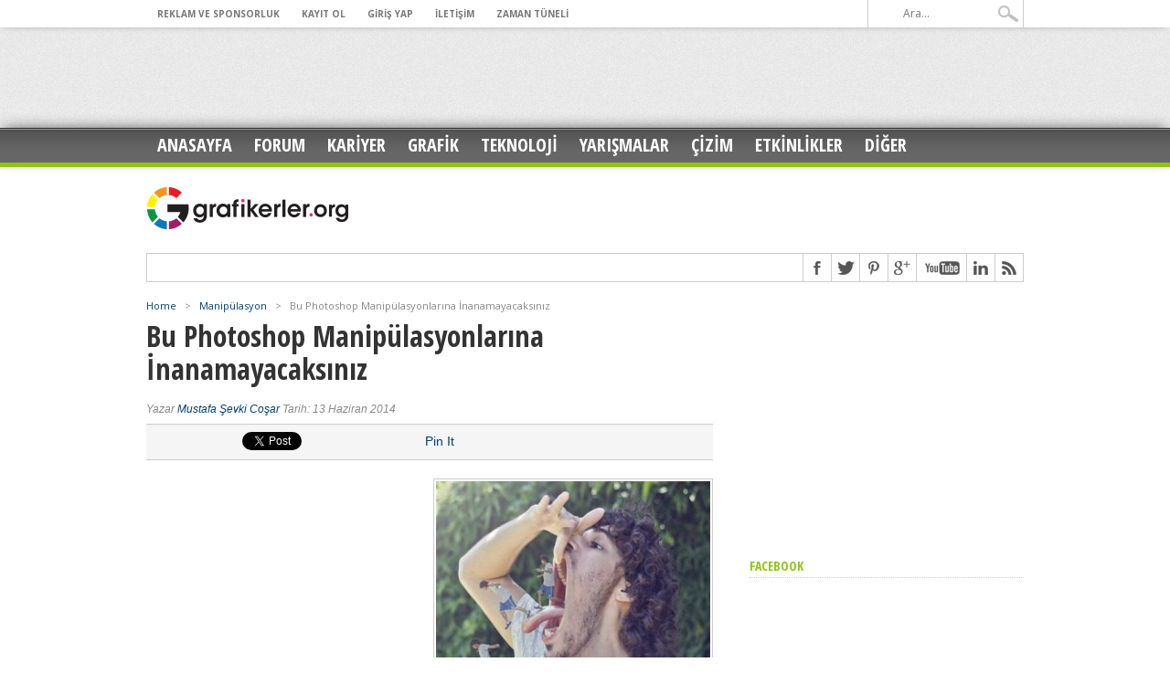

--- FILE ---
content_type: text/html; charset=UTF-8
request_url: https://www.grafikerler.org/portal/bu-photoshop-manipulasyonlarina-inanamayacaksiniz.html
body_size: 12285
content:
<!DOCTYPE html>

<html xmlns="http://www.w3.org/1999/xhtml" lang="tr">

<head>
<!-- Global site tag (gtag.js) - Google Analytics -->
<script async src="https://www.googletagmanager.com/gtag/js?id=UA-10147956-1"></script>
<script>
  window.dataLayer = window.dataLayer || [];
  function gtag(){dataLayer.push(arguments);}
  gtag('js', new Date());

  gtag('config', 'UA-10147956-1');
</script>
    

<meta http-equiv="Content-Type" content="text/html; charset=UTF-8" />

<meta name="viewport" content="width=device-width, initial-scale=1, maximum-scale=1" />




<meta property="og:image" content="https://www.grafikerler.org/portal/wp-content/uploads/60-300x336.jpg" />




<title>Bu Photoshop Manipülasyonlarına İnanamayacaksınız &#8211; Grafikerler.org</title>



<!--[if IE]>

<link rel="stylesheet" type="text/css" href="https://www.grafikerler.org/portal/wp-content/themes/v2/css/iecss.css" />

<![endif]-->


<link rel="alternate" type="application/rss+xml" title="RSS 2.0" href="https://www.grafikerler.org/portal/feed" />

<link rel="alternate" type="text/xml" title="RSS .92" href="https://www.grafikerler.org/portal/feed/rss" />

<link rel="alternate" type="application/atom+xml" title="Atom 0.3" href="https://www.grafikerler.org/portal/feed/atom" />

<link rel="pingback" href="https://www.grafikerler.org/portal/xmlrpc.php" />




<link href='https://fonts.googleapis.com/css?family=Open+Sans+Condensed:300,300italic,700&subset=latin,latin-ext' rel='stylesheet' type='text/css'>

<!-- Yandex.Metrika counter -->
<script type="text/javascript">
(function (d, w, c) {
    (w[c] = w[c] || []).push(function() {
        try {
            w.yaCounter22653649 = new Ya.Metrika({id:22653649,
                    webvisor:true,
                    clickmap:true,
                    trackLinks:true,
                    accurateTrackBounce:true});
        } catch(e) { }
    });

    var n = d.getElementsByTagName("script")[0],
        s = d.createElement("script"),
        f = function () { n.parentNode.insertBefore(s, n); };
    s.type = "text/javascript";
    s.async = true;
    s.src = (d.location.protocol == "https:" ? "https:" : "http:") + "//mc.yandex.ru/metrika/watch.js";

    if (w.opera == "[object Opera]") {
        d.addEventListener("DOMContentLoaded", f, false);
    } else { f(); }
})(document, window, "yandex_metrika_callbacks");
</script>
<noscript><div><img src="//mc.yandex.ru/watch/22653649" style="position:absolute; left:-9999px;" alt="" /></div></noscript>
<!-- /Yandex.Metrika counter -->


<!-- PopMarker - http://www.grafikerler.org/ Code Starts -->
<script type="text/javascript">
    (function() {
        var elem = document.createElement('script');
        elem.src = (document.location.protocol == "https:" ? "https://" : "http://") + "tr1.popmarker.com/901041";
        elem.async = true;
        elem.type = "text/javascript";
        var scpt = document.getElementsByTagName('script')[0];
        scpt.parentNode.insertBefore(elem, scpt);
    })();
</script>
<!-- PopMarker http://www.grafikerler.org/ Code Ends -->


<link rel='dns-prefetch' href='//fonts.googleapis.com' />
<link rel='dns-prefetch' href='//s.w.org' />
<link rel="alternate" type="application/rss+xml" title="Grafikerler.org &raquo; beslemesi" href="https://www.grafikerler.org/portal/feed" />
<link rel="alternate" type="application/rss+xml" title="Grafikerler.org &raquo; yorum beslemesi" href="https://www.grafikerler.org/portal/comments/feed" />
<link rel="alternate" type="application/rss+xml" title="Grafikerler.org &raquo; Bu Photoshop Manipülasyonlarına İnanamayacaksınız yorum beslemesi" href="https://www.grafikerler.org/portal/bu-photoshop-manipulasyonlarina-inanamayacaksiniz.html/feed" />
		<script type="text/javascript">
			window._wpemojiSettings = {"baseUrl":"https:\/\/s.w.org\/images\/core\/emoji\/13.0.0\/72x72\/","ext":".png","svgUrl":"https:\/\/s.w.org\/images\/core\/emoji\/13.0.0\/svg\/","svgExt":".svg","source":{"concatemoji":"https:\/\/www.grafikerler.org\/portal\/wp-includes\/js\/wp-emoji-release.min.js?ver=5.5.17"}};
			!function(e,a,t){var n,r,o,i=a.createElement("canvas"),p=i.getContext&&i.getContext("2d");function s(e,t){var a=String.fromCharCode;p.clearRect(0,0,i.width,i.height),p.fillText(a.apply(this,e),0,0);e=i.toDataURL();return p.clearRect(0,0,i.width,i.height),p.fillText(a.apply(this,t),0,0),e===i.toDataURL()}function c(e){var t=a.createElement("script");t.src=e,t.defer=t.type="text/javascript",a.getElementsByTagName("head")[0].appendChild(t)}for(o=Array("flag","emoji"),t.supports={everything:!0,everythingExceptFlag:!0},r=0;r<o.length;r++)t.supports[o[r]]=function(e){if(!p||!p.fillText)return!1;switch(p.textBaseline="top",p.font="600 32px Arial",e){case"flag":return s([127987,65039,8205,9895,65039],[127987,65039,8203,9895,65039])?!1:!s([55356,56826,55356,56819],[55356,56826,8203,55356,56819])&&!s([55356,57332,56128,56423,56128,56418,56128,56421,56128,56430,56128,56423,56128,56447],[55356,57332,8203,56128,56423,8203,56128,56418,8203,56128,56421,8203,56128,56430,8203,56128,56423,8203,56128,56447]);case"emoji":return!s([55357,56424,8205,55356,57212],[55357,56424,8203,55356,57212])}return!1}(o[r]),t.supports.everything=t.supports.everything&&t.supports[o[r]],"flag"!==o[r]&&(t.supports.everythingExceptFlag=t.supports.everythingExceptFlag&&t.supports[o[r]]);t.supports.everythingExceptFlag=t.supports.everythingExceptFlag&&!t.supports.flag,t.DOMReady=!1,t.readyCallback=function(){t.DOMReady=!0},t.supports.everything||(n=function(){t.readyCallback()},a.addEventListener?(a.addEventListener("DOMContentLoaded",n,!1),e.addEventListener("load",n,!1)):(e.attachEvent("onload",n),a.attachEvent("onreadystatechange",function(){"complete"===a.readyState&&t.readyCallback()})),(n=t.source||{}).concatemoji?c(n.concatemoji):n.wpemoji&&n.twemoji&&(c(n.twemoji),c(n.wpemoji)))}(window,document,window._wpemojiSettings);
		</script>
		<style type="text/css">
img.wp-smiley,
img.emoji {
	display: inline !important;
	border: none !important;
	box-shadow: none !important;
	height: 1em !important;
	width: 1em !important;
	margin: 0 .07em !important;
	vertical-align: -0.1em !important;
	background: none !important;
	padding: 0 !important;
}
</style>
	<style type="text/css">
</style><link rel='stylesheet' id='wp-block-library-css'  href='https://www.grafikerler.org/portal/wp-includes/css/dist/block-library/style.min.css?ver=5.5.17' type='text/css' media='all' />
<link rel='stylesheet' id='theiaPostSlider-css'  href='https://www.grafikerler.org/portal/wp-content/plugins/theia-post-slider/css/buttons-green-light.css?ver=1.4.0' type='text/css' media='all' />
<link rel='stylesheet' id='mm-style-css'  href='https://www.grafikerler.org/portal/wp-content/themes/v2/style.css?ver=5.5.17' type='text/css' media='all' />
<link rel='stylesheet' id='reset-css'  href='https://www.grafikerler.org/portal/wp-content/themes/v2/css/reset.css?ver=5.5.17' type='text/css' media='all' />
<link rel='stylesheet' id='flexcss-css'  href='https://www.grafikerler.org/portal/wp-content/themes/v2/css/flexslider.css?ver=5.5.17' type='text/css' media='all' />
<link rel='stylesheet' id='media-queries-css'  href='https://www.grafikerler.org/portal/wp-content/themes/v2/css/media-queries.css?ver=5.5.17' type='text/css' media='all' />
<link rel='stylesheet' id='menufication-css'  href='https://www.grafikerler.org/portal/wp-content/themes/v2/css/menufication.css?ver=5.5.17' type='text/css' media='all' />
<link rel='stylesheet' id='googlefonts-css'  href='https://fonts.googleapis.com/css?family=Open+Sans+Condensed%3A300%2C700%7COpen+Sans%3A400%2C700&#038;subset=latin%2Clatin-ext%2Ccyrillic%2Ccyrillic-ext%2Cgreek-ext%2Cgreek%2Cvietnamese&#038;ver=5.5.17' type='text/css' media='all' />
<link rel='stylesheet' id='menufication-css-css'  href='https://www.grafikerler.org/portal/wp-content/plugins/menufication/css/menufication.min.css?ver=5.5.17' type='text/css' media='all' />
<script>if (document.location.protocol != "https:") {document.location = document.URL.replace(/^http:/i, "https:");}</script><script type='text/javascript' src='https://www.grafikerler.org/portal/wp-includes/js/jquery/jquery.js?ver=1.12.4-wp' id='jquery-core-js'></script>
<script type='text/javascript' id='menufication-js-js-extra'>
/* <![CDATA[ */
var wp_menufication = {"element":"#wp_menufication","enable_menufication":"on","headerLogo":"","headerLogoLink":"","menuLogo":"","menuText":"","triggerWidth":"770","addHomeLink":null,"addHomeText":"","addSearchField":null,"hideDefaultMenu":null,"onlyMobile":null,"direction":"left","theme":"dark","childMenuSupport":"on","childMenuSelector":"sub-menu, children","activeClassSelector":"current-menu-item, current-page-item, active","enableSwipe":"on","doCapitalization":null,"supportAndroidAbove":"3.5","disableSlideScaling":null,"toggleElement":"","customMenuElement":"","customFixedHeader":"","addToFixedHolder":"","page_menu_support":null,"wrapTagsInList":"","allowedTags":"DIV, NAV, UL, OL, LI, A, P, H1, H2, H3, H4, SPAN, FORM, INPUT, SEARCH","customCSS":"","is_page_menu":"","enableMultiple":"","is_user_logged_in":""};
/* ]]> */
</script>
<script type='text/javascript' src='https://www.grafikerler.org/portal/wp-content/plugins/menufication/js/jquery.menufication.min.js?ver=5.5.17' id='menufication-js-js'></script>
<script type='text/javascript' src='https://www.grafikerler.org/portal/wp-content/plugins/menufication/js/menufication-setup.js?ver=5.5.17' id='menufication-js-setup-js'></script>
<script type='text/javascript' src='https://www.grafikerler.org/portal/wp-content/plugins/theia-post-slider/js/balupton-history.js/jquery.history.js?ver=1.7.1' id='history.js-js'></script>
<script type='text/javascript' src='https://www.grafikerler.org/portal/wp-content/plugins/theia-post-slider/js/async.min.js?ver=25.11.2012' id='async.js-js'></script>
<script type='text/javascript' src='https://www.grafikerler.org/portal/wp-content/plugins/theia-post-slider/js/tps-transition-slide.js?ver=1.4.0' id='theiaPostSlider-transition-slide.js-js'></script>
<link rel="https://api.w.org/" href="https://www.grafikerler.org/portal/wp-json/" /><link rel="alternate" type="application/json" href="https://www.grafikerler.org/portal/wp-json/wp/v2/posts/23602" /><link rel="EditURI" type="application/rsd+xml" title="RSD" href="https://www.grafikerler.org/portal/xmlrpc.php?rsd" />
<link rel="wlwmanifest" type="application/wlwmanifest+xml" href="https://www.grafikerler.org/portal/wp-includes/wlwmanifest.xml" /> 
<link rel='prev' title='Dünya Kupası&#8217;nın Olağanüstü Beyler&#8217;i' href='https://www.grafikerler.org/portal/dunya-kupasinin-olaganustu-beyleri.html' />
<link rel='next' title='Şişman Kedinin Ünlü Tablolar ile İmtihanı' href='https://www.grafikerler.org/portal/sisman-kedinin-unlu-tablolar-ile-imtihani.html' />
<meta name="generator" content="WordPress 5.5.17" />
<link rel='shortlink' href='https://www.grafikerler.org/portal/?p=23602' />
<link rel="alternate" type="application/json+oembed" href="https://www.grafikerler.org/portal/wp-json/oembed/1.0/embed?url=https%3A%2F%2Fwww.grafikerler.org%2Fportal%2Fbu-photoshop-manipulasyonlarina-inanamayacaksiniz.html" />
<link rel="alternate" type="text/xml+oembed" href="https://www.grafikerler.org/portal/wp-json/oembed/1.0/embed?url=https%3A%2F%2Fwww.grafikerler.org%2Fportal%2Fbu-photoshop-manipulasyonlarina-inanamayacaksiniz.html&#038;format=xml" />


		<style type='text/css'>

		a, a:visited, #twtr-widget-1 .twtr-tweet a { color: #004276; }

		h3.category-heading, .toggle { background: #90c412; }

		.home-widget h3, .home-widget h3 a, .middle-widget h3, .middle-widget h3 a, .sidebar-widget h3, .sidebar-widget h3 a, .bottom-widget h3, .bottom-widget h3 a, .widget-container h3, .widget-container h3 a, .multi-category h3,  ul.tabber li.active h4 a, #related-posts h3, h3#reply-title, h2.comments { color: #90c412; }

		#main-nav ul li:hover, #main-nav .current-menu-item, #main-nav .current-post-parent { background: #90c412 url(https://www.grafikerler.org/portal/wp-content/themes/v2/images/nav-bg.png) top repeat-x; }

		#main-nav ul li:hover ul { border-top: 5px solid #90c412; }

		#main-nav-wrapper { background: #666666 url(https://www.grafikerler.org/portal/wp-content/themes/v2/images/nav-bg.png) top repeat-x; border-bottom: 5px solid #90c412; }

		#nav-mobi select { background: #666666  url(https://www.grafikerler.org/portal/wp-content/themes/v2/images/triangle-dark.png) no-repeat right; }

		ul.tabber li { background: #90c412; }

		#wallpaper { background: url() no-repeat 50% 0; }

		</style>


<style type="text/css">


</style>



</head>



<body data-rsssl=1 class="post-template-default single single-post postid-23602 single-format-standard">

<div id="site">

	<div id="top-wrapper">

		<div id="top-nav-wrapper">

			<div id="top-nav">

				<div id="top-menu">

					<div class="menu-secondary-nav-container"><ul id="menu-secondary-nav" class="menu"><li id="menu-item-13677" class="menu-item menu-item-type-post_type menu-item-object-page menu-item-13677"><a href="https://www.grafikerler.org/portal/reklam">Reklam ve Sponsorluk</a></li>
<li id="menu-item-11998" class="menu-item menu-item-type-custom menu-item-object-custom menu-item-11998"><a href="http://www.grafikerler.org/forum/login">KAYIT OL</a></li>
<li id="menu-item-8" class="menu-item menu-item-type-custom menu-item-object-custom menu-item-8"><a href="http://www.grafikerler.org/forum/login">GİRİŞ YAP</a></li>
<li id="menu-item-13127" class="menu-item menu-item-type-custom menu-item-object-custom menu-item-13127"><a href="http://www.grafikerler.org/forum/site/contact">İLETİŞİM</a></li>
<li id="menu-item-18030" class="menu-item menu-item-type-post_type menu-item-object-page menu-item-18030"><a href="https://www.grafikerler.org/portal/zaman-tuneli">ZAMAN TÜNELİ</a></li>
</ul></div>
				</div><!--top-menu-->

				<div id="search-wrapper">

					<form method="get" id="searchform" action="https://www.grafikerler.org/portal/">

	<input type="text" name="s" id="s" value="Ara..." onfocus='if (this.value == "Ara...") { this.value = ""; }' onblur='if (this.value == "") { this.value = "Ara..."; }' />

	<input type="hidden" id="search-button" />

</form>
				</div><!--search wrapper-->

			</div><!--top-nav-->

		</div><!--top-nav-wrapper-->

		
		<div id="leader-wrapper">

			<div id="leaderboard">	

				<div id="leader-left">

					<script async src="//pagead2.googlesyndication.com/pagead/js/adsbygoogle.js"></script>
<!-- frm header 90 -->
<ins class="adsbygoogle"
     style="display:inline-block;width:728px;height:90px"
     data-ad-client="ca-pub-0312472793546326"
     data-ad-slot="9713198183"></ins>
<script>
(adsbygoogle = window.adsbygoogle || []).push({});
</script>
				</div><!--leader-left-->

			</div><!--leaderboard-->

		</div><!--leader-wrapper-->

		
	</div><!--top-wrapper-->

	<div id="nav">

		<div id="main-nav-wrapper">

			<div id="main-nav">

				<div class="menu-main-nav-container"><ul id="menu-main-nav" class="menu"><div id='wp_menufication'><li id="menu-item-11889" class="menu-item menu-item-type-custom menu-item-object-custom menu-item-11889"><a href="http://www.grafikerler.org">Anasayfa</a></li>
<li id="menu-item-11965" class="menu-item menu-item-type-custom menu-item-object-custom menu-item-11965"><a href="http://www.grafikerler.org/forum">Forum</a></li>
<li id="menu-item-12272" class="menu-item menu-item-type-custom menu-item-object-custom menu-item-12272"><a href="https://tr.jooble.org/i%C5%9F-ilanlar%C4%B1-grafiker">KARİYER</a></li>
<li id="menu-item-12059" class="menu-item menu-item-type-taxonomy menu-item-object-category menu-item-12059"><a href="https://www.grafikerler.org/portal/grafik-tasarim-2">GRAFİK</a></li>
<li id="menu-item-11992" class="menu-item menu-item-type-taxonomy menu-item-object-category menu-item-11992"><a href="https://www.grafikerler.org/portal/teknoloji">TEKNOLOJİ</a></li>
<li id="menu-item-12424" class="menu-item menu-item-type-taxonomy menu-item-object-category menu-item-has-children menu-item-12424"><a href="https://www.grafikerler.org/portal/yarismalar">Yarışmalar</a>
<ul class="sub-menu">
	<li id="menu-item-11988" class="menu-item menu-item-type-taxonomy menu-item-object-category menu-item-11988"><a href="https://www.grafikerler.org/portal/yarismalar/fotograf-yarismalari">Fotoğraf Yarışmaları</a></li>
	<li id="menu-item-11989" class="menu-item menu-item-type-taxonomy menu-item-object-category menu-item-11989"><a href="https://www.grafikerler.org/portal/yarismalar/grafik-tasarim-yarismalari">Tasarım Yarışmaları</a></li>
</ul>
</li>
<li id="menu-item-21292" class="menu-item menu-item-type-taxonomy menu-item-object-category menu-item-21292"><a href="https://www.grafikerler.org/portal/cizim">Çizim</a></li>
<li id="menu-item-12058" class="menu-item menu-item-type-taxonomy menu-item-object-category menu-item-12058"><a href="https://www.grafikerler.org/portal/etkinlikler">ETKİNLİKLER</a></li>
<li id="menu-item-12060" class="menu-item menu-item-type-custom menu-item-object-custom menu-item-has-children menu-item-12060"><a href="#">DİĞER</a>
<ul class="sub-menu">
	<li id="menu-item-21293" class="menu-item menu-item-type-taxonomy menu-item-object-category menu-item-21293"><a href="https://www.grafikerler.org/portal/afis-tasarimlari">Afiş Tasarımları</a></li>
	<li id="menu-item-21294" class="menu-item menu-item-type-taxonomy menu-item-object-category menu-item-21294"><a href="https://www.grafikerler.org/portal/ambalaj-tasarimlari">Ambalaj Tasarımları</a></li>
	<li id="menu-item-21297" class="menu-item menu-item-type-taxonomy menu-item-object-category menu-item-21297"><a href="https://www.grafikerler.org/portal/logo">Logo Tasarımları</a></li>
	<li id="menu-item-22525" class="menu-item menu-item-type-taxonomy menu-item-object-category menu-item-22525"><a href="https://www.grafikerler.org/portal/illustrasyon-2">İllustrasyon</a></li>
	<li id="menu-item-23279" class="menu-item menu-item-type-taxonomy menu-item-object-category menu-item-23279"><a href="https://www.grafikerler.org/portal/sokak-sanati-2">Sokak Sanatı</a></li>
	<li id="menu-item-12062" class="menu-item menu-item-type-taxonomy menu-item-object-category menu-item-12062"><a href="https://www.grafikerler.org/portal/moda-tasarim">Moda Tasarım</a></li>
	<li id="menu-item-21300" class="menu-item menu-item-type-taxonomy menu-item-object-category menu-item-21300"><a href="https://www.grafikerler.org/portal/reklam-calismalari">Reklam Çalışmaları</a></li>
	<li id="menu-item-12063" class="menu-item menu-item-type-taxonomy menu-item-object-category menu-item-12063"><a href="https://www.grafikerler.org/portal/photoshop-dersleri">Photoshop Dersleri</a></li>
	<li id="menu-item-12061" class="menu-item menu-item-type-taxonomy menu-item-object-category menu-item-12061"><a href="https://www.grafikerler.org/portal/illustrator-dersleri">İllustrator Dersleri</a></li>
	<li id="menu-item-11991" class="menu-item menu-item-type-taxonomy menu-item-object-category menu-item-11991"><a href="https://www.grafikerler.org/portal/kultur-sanat">Kültür Sanat</a></li>
	<li id="menu-item-12228" class="menu-item menu-item-type-taxonomy menu-item-object-category menu-item-12228"><a href="https://www.grafikerler.org/portal/corel-draw-dersleri">Corel Draw Dersleri</a></li>
	<li id="menu-item-13681" class="menu-item menu-item-type-taxonomy menu-item-object-category menu-item-13681"><a href="https://www.grafikerler.org/portal/tipografi">Tipografi</a></li>
	<li id="menu-item-12064" class="menu-item menu-item-type-taxonomy menu-item-object-category menu-item-12064"><a href="https://www.grafikerler.org/portal/video">Video</a></li>
	<li id="menu-item-21295" class="menu-item menu-item-type-taxonomy menu-item-object-category menu-item-21295"><a href="https://www.grafikerler.org/portal/dijital-sanat">Dijital Sanat</a></li>
	<li id="menu-item-21296" class="menu-item menu-item-type-taxonomy menu-item-object-category menu-item-21296"><a href="https://www.grafikerler.org/portal/fotograf">Fotoğraf</a></li>
	<li id="menu-item-21298" class="menu-item menu-item-type-taxonomy menu-item-object-category current-post-ancestor current-menu-parent current-post-parent menu-item-21298"><a href="https://www.grafikerler.org/portal/manipulasyon">Manipülasyon</a></li>
	<li id="menu-item-21299" class="menu-item menu-item-type-taxonomy menu-item-object-category menu-item-21299"><a href="https://www.grafikerler.org/portal/mimari">Mimari</a></li>
</ul>
</li>
</div></ul></div>
			</div><!--main-nav-->

			
			
			
		</div><!--main-nav-wrapper-->

	</div><!--nav-->

	<div id="wrapper">

		
		<div id="inner-wrapper">

			<div id="content">

				<div id="main-header-wrapper">

					<div id="header">

						<div id="logo" itemscope itemtype="http://schema.org/Organization">

							
							<a itemprop="url" href="https://www.grafikerler.org/portal"><img itemprop="logo" src="https://www.grafikerler.org/portal/wp-content/uploads/logo2.png" alt="Grafikerler.org" /></a>

							
						</div><!--logo-->

					</div><!--header-->

				</div><!--main-header-wrapper-->

				<div id="content-top">

				

					<div id="content-social">

							<ul>

							
							<li><a href="http://www.facebook.com/grafikerlerorg" alt="Facebook" class="fb-but" target="_blank"></a></li>
							<li><a href="http://www.twitter.com/grafikerlerorg" alt="Twitter" class="twitter-but" target="_blank"></a></li>
							<li><a href="http://www.pinterest.com/grafikerlerorg" alt="Pinterest" class="pinterest-but" target="_blank"></a></li>
							
							<li><a href="https://plus.google.com/+grafikerlerorg" alt="Google Plus" class="google-but" target="_blank"></a></li>
							<li><a href="http://www.youtube.com/user/grafikerlerr" alt="YouTube" class="youtube-but" target="_blank"></a></li>
							<li><a href="http://www.linkedin.com/company/grafikerler-org" alt="Linkedin" class="linkedin-but" target="_blank"></a></li>
							<li><a href="https://www.grafikerler.org/portal/feed/rss" alt="RSS Feed" class="rss-but"></a></li>

						</ul>

					</div><!--content-social-->

				</div><!--content-top-->


<div id="main">

	<div id="post-area" class="post-23602 post type-post status-publish format-standard has-post-thumbnail hentry category-manipulasyon category-photoshop-2 tag-haber tag-inanilmaz-photoshop tag-photoshop tag-photoshop-calismalari tag-photoshop-manipulasyon">

		
		<div class="breadcrumb">

			<div id="crumbs"><a href="https://www.grafikerler.org/portal">Home</a>  &nbsp; &gt; &nbsp;  <a href="https://www.grafikerler.org/portal/manipulasyon">Manipülasyon</a>  &nbsp; &gt; &nbsp;  <span class="current">Bu Photoshop Manipülasyonlarına İnanamayacaksınız</span></div>
		</div><!--breadcrumb-->

		<h1 class="headline">Bu Photoshop Manipülasyonlarına İnanamayacaksınız</h1>

		<div id="post-info">

			<div id="post-info-left">

				Yazar <a href="https://www.grafikerler.org/portal/author/mustafa" title="Mustafa Şevki Coşar tarafından yazılan yazılar" rel="author">Mustafa Şevki Coşar</a> Tarih: 13 Haziran 2014
			</div><!--post-info-left-->

		</div><!--post-info-->

		<div class="social-box">

			<ul class="post-social-horz">

				<li>

					<div class="fb-like" data-width="90" data-layout="button_count" data-action="like" data-show-faces="false" data-share="false"></div>

				</li>

				<li>

					<a href="http://twitter.com/share" class="twitter-share-button" data-lang="en" data-count="horizontal">Tweet</a>

				</li>

				<li>

					<g:plusone size="medium" annotation="bubble" width="90"></g:plusone>

				</li>

				<li>

					
<a href="http://pinterest.com/pin/create/button/?url=https%3A%2F%2Fwww.grafikerler.org%2Fportal%2Fbu-photoshop-manipulasyonlarina-inanamayacaksiniz.html&media=https://www.grafikerler.org/portal/wp-content/uploads/60.jpg&description=Bu Photoshop Manipülasyonlarına İnanamayacaksınız - Grafikerler.org" class="pin-it-button" count-layout="horizontal">Pin It</a>

				</li>

			</ul>

		</div><!--social-box-->

		<div id="content-area">

			
			
				
					
					<div class="post-image">

						<img width="300" height="336" src="https://www.grafikerler.org/portal/wp-content/uploads/60-300x336.jpg" class="attachment-post-thumb size-post-thumb wp-post-image" alt="" loading="lazy" srcset="https://www.grafikerler.org/portal/wp-content/uploads/60-300x336.jpg 300w, https://www.grafikerler.org/portal/wp-content/uploads/60-268x300.jpg 268w, https://www.grafikerler.org/portal/wp-content/uploads/60-199x223.jpg 199w, https://www.grafikerler.org/portal/wp-content/uploads/60-120x134.jpg 120w, https://www.grafikerler.org/portal/wp-content/uploads/60.jpg 420w" sizes="(max-width: 300px) 100vw, 300px" />
					</div><!--post-image-->

					
				
			<!-- avatar alti reklam baslangici -->
<script async src="//pagead2.googlesyndication.com/pagead/js/adsbygoogle.js"></script>
<!-- anasayfa - 300 x250 -->
<ins class="adsbygoogle"
     style="display:inline-block;width:300px;height:250px"
     data-ad-client="ca-pub-0312472793546326"
     data-ad-slot="1474762587"></ins>
<script>
(adsbygoogle = window.adsbygoogle || []).push({});
</script><br />
<!-- avatar alti reklam baslangici -->	
			<p>Arjantinli <strong>Martin De Pasquale,</strong> photoshop ve grafik tasarım üstadı bir isim. Birçok insan<strong> photoshopu</strong> kendini güzelleştirmek için kullanırken <strong>Pasquale</strong> tamamen kendisi üzerinden <strong>sanat</strong> olarak kullanıyor. Yapmış olduğu bir çalışma da bunun ispatı.</p>
<p>Kendi <strong>orjinal fikirleri</strong> ile kendi bedenini <strong>mizahi</strong> bir şekilde kullanarak ortaya inanılmaz görüntüler çıkaran <strong>Pasquale</strong> yok artık dedirtiyor. İşte, Martin De Pasquale&#8217;ın yapmış olduğu birbirinden ilginç <strong>photosohp manipülasyon</strong> çalışmaları.</p>
<p><em><strong><span style="color: #000000;">Clever Photoshop Master Stars In All of His Own Crazy Manipulations</span></strong><span style="color: #000000;"><br />
</span></em></p>
<p><em>While some people use Photoshop to make themselves look better, this Argentinian digital artist uses it to make himself look hilarious.<span style="color: #000000;"> Starring in the scenes of his wildest dreams or worst nightmares, Martin De Pasquale is a digital magician, creating surreal, situations for himself to be a part of. From trimming his facial hair with a lawnmower, to turning his tongue into a diving board for mini Martins to jump off, his ideas will certainly make you smile.</span></em><span style="color: #000000;"><br />
</span></p>
<p style="text-align: center;"><a href="https://www.grafikerler.org/portal/wp-content/uploads/491.jpg"><img loading="lazy" class="alignnone size-full wp-image-23603" src="https://www.grafikerler.org/portal/wp-content/uploads/491.jpg" alt="49" width="600" height="435" srcset="https://www.grafikerler.org/portal/wp-content/uploads/491.jpg 600w, https://www.grafikerler.org/portal/wp-content/uploads/491-300x217.jpg 300w" sizes="(max-width: 600px) 100vw, 600px" /></a> <a href="https://www.grafikerler.org/portal/wp-content/uploads/50.jpg"><img loading="lazy" class="alignnone size-full wp-image-23604" src="https://www.grafikerler.org/portal/wp-content/uploads/50.jpg" alt="50" width="600" height="379" srcset="https://www.grafikerler.org/portal/wp-content/uploads/50.jpg 600w, https://www.grafikerler.org/portal/wp-content/uploads/50-300x189.jpg 300w" sizes="(max-width: 600px) 100vw, 600px" /></a> <a href="https://www.grafikerler.org/portal/wp-content/uploads/5110.jpg"><img loading="lazy" class="alignnone size-full wp-image-23605" src="https://www.grafikerler.org/portal/wp-content/uploads/5110.jpg" alt="51" width="600" height="459" srcset="https://www.grafikerler.org/portal/wp-content/uploads/5110.jpg 600w, https://www.grafikerler.org/portal/wp-content/uploads/5110-300x229.jpg 300w" sizes="(max-width: 600px) 100vw, 600px" /></a> <a href="https://www.grafikerler.org/portal/wp-content/uploads/5210.jpg"><img loading="lazy" class="alignnone size-full wp-image-23606" src="https://www.grafikerler.org/portal/wp-content/uploads/5210.jpg" alt="52" width="600" height="507" srcset="https://www.grafikerler.org/portal/wp-content/uploads/5210.jpg 600w, https://www.grafikerler.org/portal/wp-content/uploads/5210-300x253.jpg 300w" sizes="(max-width: 600px) 100vw, 600px" /></a> <a href="https://www.grafikerler.org/portal/wp-content/uploads/5310.jpg"><img loading="lazy" class="alignnone size-full wp-image-23607" src="https://www.grafikerler.org/portal/wp-content/uploads/5310.jpg" alt="53" width="600" height="379" srcset="https://www.grafikerler.org/portal/wp-content/uploads/5310.jpg 600w, https://www.grafikerler.org/portal/wp-content/uploads/5310-300x189.jpg 300w" sizes="(max-width: 600px) 100vw, 600px" /></a> <a href="https://www.grafikerler.org/portal/wp-content/uploads/5410.jpg"><img loading="lazy" class="alignnone size-full wp-image-23608" src="https://www.grafikerler.org/portal/wp-content/uploads/5410.jpg" alt="54" width="600" height="876" srcset="https://www.grafikerler.org/portal/wp-content/uploads/5410.jpg 600w, https://www.grafikerler.org/portal/wp-content/uploads/5410-205x300.jpg 205w" sizes="(max-width: 600px) 100vw, 600px" /></a> <a href="https://www.grafikerler.org/portal/wp-content/uploads/5510.jpg"><img loading="lazy" class="alignnone size-full wp-image-23609" src="https://www.grafikerler.org/portal/wp-content/uploads/5510.jpg" alt="55" width="600" height="421" srcset="https://www.grafikerler.org/portal/wp-content/uploads/5510.jpg 600w, https://www.grafikerler.org/portal/wp-content/uploads/5510-300x210.jpg 300w" sizes="(max-width: 600px) 100vw, 600px" /></a> <a href="https://www.grafikerler.org/portal/wp-content/uploads/562.jpg"><img loading="lazy" class="alignnone size-full wp-image-23610" src="https://www.grafikerler.org/portal/wp-content/uploads/562.jpg" alt="56" width="600" height="452" srcset="https://www.grafikerler.org/portal/wp-content/uploads/562.jpg 600w, https://www.grafikerler.org/portal/wp-content/uploads/562-300x226.jpg 300w" sizes="(max-width: 600px) 100vw, 600px" /></a> <a href="https://www.grafikerler.org/portal/wp-content/uploads/571.jpg"><img loading="lazy" class="alignnone size-full wp-image-23611" src="https://www.grafikerler.org/portal/wp-content/uploads/571.jpg" alt="57" width="600" height="446" srcset="https://www.grafikerler.org/portal/wp-content/uploads/571.jpg 600w, https://www.grafikerler.org/portal/wp-content/uploads/571-300x223.jpg 300w" sizes="(max-width: 600px) 100vw, 600px" /></a> <a href="https://www.grafikerler.org/portal/wp-content/uploads/581.jpg"><img loading="lazy" class="alignnone size-full wp-image-23612" src="https://www.grafikerler.org/portal/wp-content/uploads/581.jpg" alt="58" width="600" height="499" srcset="https://www.grafikerler.org/portal/wp-content/uploads/581.jpg 600w, https://www.grafikerler.org/portal/wp-content/uploads/581-300x249.jpg 300w" sizes="(max-width: 600px) 100vw, 600px" /></a> <a href="https://www.grafikerler.org/portal/wp-content/uploads/591.jpg"><img loading="lazy" class="alignnone size-full wp-image-23613" src="https://www.grafikerler.org/portal/wp-content/uploads/591.jpg" alt="59" width="600" height="400" srcset="https://www.grafikerler.org/portal/wp-content/uploads/591.jpg 600w, https://www.grafikerler.org/portal/wp-content/uploads/591-300x200.jpg 300w" sizes="(max-width: 600px) 100vw, 600px" /></a> <a href="https://www.grafikerler.org/portal/wp-content/uploads/481.jpg"><img loading="lazy" class="alignnone size-full wp-image-23615" src="https://www.grafikerler.org/portal/wp-content/uploads/481.jpg" alt="48" width="600" height="524" srcset="https://www.grafikerler.org/portal/wp-content/uploads/481.jpg 600w, https://www.grafikerler.org/portal/wp-content/uploads/481-300x262.jpg 300w" sizes="(max-width: 600px) 100vw, 600px" /></a></p>
<p style="text-align: center;"><iframe title="Photoshop SPEED ART / Nº1 / &quot;Estrés&quot;" width="620" height="349" src="https://www.youtube.com/embed/NepV-feFECY?feature=oembed" frameborder="0" allow="accelerometer; autoplay; encrypted-media; gyroscope; picture-in-picture" allowfullscreen></iframe></p>

			
		</div><!--content-area-->

		<div class="post-tags">

			<a href="https://www.grafikerler.org/portal/etiket/haber" rel="tag">haber</a><a href="https://www.grafikerler.org/portal/etiket/inanilmaz-photoshop" rel="tag">inanılmaz photoshop</a><a href="https://www.grafikerler.org/portal/etiket/photoshop" rel="tag">photoshop</a><a href="https://www.grafikerler.org/portal/etiket/photoshop-calismalari" rel="tag">photoshop çalışmaları</a><a href="https://www.grafikerler.org/portal/etiket/photoshop-manipulasyon" rel="tag">photoshop manipülasyon</a>
		</div><!--post-tags-->

		<div class="social-box">

			<ul class="post-social-horz">

				<li>

					<div class="fb-like" data-send="false" data-layout="button_count" data-width="100" data-show-faces="false"></div>

				</li>

				<li>

					<a href="http://twitter.com/share" class="twitter-share-button" data-lang="en" data-count="horizontal">Tweet</a>

				</li>

				<li>

					<g:plusone size="medium" annotation="bubble" width="90"></g:plusone>

				</li>

				<li>

					
<a href="http://pinterest.com/pin/create/button/?url=https%3A%2F%2Fwww.grafikerler.org%2Fportal%2Fbu-photoshop-manipulasyonlarina-inanamayacaksiniz.html&media=https://www.grafikerler.org/portal/wp-content/uploads/60.jpg&description=Bu Photoshop Manipülasyonlarına İnanamayacaksınız" class="pin-it-button" count-layout="horizontal">Pin It</a>

				</li>

			</ul>

		</div><!--social-box-->



			
			<div id="author-info">

				<div id="author-image">

					<img alt='' src='https://secure.gravatar.com/avatar/4cb96180b0d659cd649811c2e0ebf993?s=60&#038;d=mm&#038;r=g' srcset='https://secure.gravatar.com/avatar/4cb96180b0d659cd649811c2e0ebf993?s=120&#038;d=mm&#038;r=g 2x' class='avatar avatar-60 photo' height='60' width='60' loading='lazy'/>
				</div><!--author-image-->

				<div id="author-desc">

					<h4> Mustafa Şevki Coşar</h4>

					www.twitter.com/mustafasevki
				</div><!--author-desc-->

			</div><!--author-info-->

			




			
            <div id="related-posts">

            	<h3>Benzer Konular</h3>

			<ul>

            		
            			<li>

                		<div class="related-image">

					
					<a href="https://www.grafikerler.org/portal/omer-yildizdan-kokler-ve-ufuklar-kisisel-sergisi.html" rel="bookmark" title="Ömer Yıldız’dan “Kökler ve Ufuklar” Kişisel Sergisi"><img width="199" height="223" src="https://www.grafikerler.org/portal/wp-content/uploads/kokler-ve-ufuklar-199x223.png" class="attachment-medium-thumb size-medium-thumb wp-post-image" alt="" loading="lazy" srcset="https://www.grafikerler.org/portal/wp-content/uploads/kokler-ve-ufuklar-199x223.png 199w, https://www.grafikerler.org/portal/wp-content/uploads/kokler-ve-ufuklar-420x470.png 420w, https://www.grafikerler.org/portal/wp-content/uploads/kokler-ve-ufuklar-300x336.png 300w, https://www.grafikerler.org/portal/wp-content/uploads/kokler-ve-ufuklar-120x134.png 120w" sizes="(max-width: 199px) 100vw, 199px" /></a>

					
					<div class="related-text">

						<a href="https://www.grafikerler.org/portal/omer-yildizdan-kokler-ve-ufuklar-kisisel-sergisi.html">Ömer Yıldız’dan “Kökler ve Ufuklar” Kişisel Sergisi</a>

					</div><!--related-text-->

				</div><!--related-image-->

				<div class="related-small">

					<a href="https://www.grafikerler.org/portal/omer-yildizdan-kokler-ve-ufuklar-kisisel-sergisi.html" class="main-headline">Ömer Yıldız’dan “Kökler ve Ufuklar” Kişisel Sergisi</a>

				</div><!--related-small-->

            			</li>

            		
            			<li>

                		<div class="related-image">

					
					<a href="https://www.grafikerler.org/portal/basarili-bir-reklam-calismasi.html" rel="bookmark" title="Başarılı Bir Reklam Çalışması"><img width="199" height="223" src="https://www.grafikerler.org/portal/wp-content/uploads/012-199x223.jpg" class="attachment-medium-thumb size-medium-thumb wp-post-image" alt="" loading="lazy" srcset="https://www.grafikerler.org/portal/wp-content/uploads/012-199x223.jpg 199w, https://www.grafikerler.org/portal/wp-content/uploads/012-420x470.jpg 420w, https://www.grafikerler.org/portal/wp-content/uploads/012-300x336.jpg 300w, https://www.grafikerler.org/portal/wp-content/uploads/012-120x134.jpg 120w" sizes="(max-width: 199px) 100vw, 199px" /></a>

					
					<div class="related-text">

						<a href="https://www.grafikerler.org/portal/basarili-bir-reklam-calismasi.html">Başarılı Bir Reklam Çalışması</a>

					</div><!--related-text-->

				</div><!--related-image-->

				<div class="related-small">

					<a href="https://www.grafikerler.org/portal/basarili-bir-reklam-calismasi.html" class="main-headline">Başarılı Bir Reklam Çalışması</a>

				</div><!--related-small-->

            			</li>

            		
            			<li>

                		<div class="related-image">

					
					<a href="https://www.grafikerler.org/portal/kurumsal-kimlik-uzerine-konusalim.html" rel="bookmark" title="Kurumsal Kimlik Üzerine Konuşalım&#8230;"><img width="199" height="223" src="https://www.grafikerler.org/portal/wp-content/uploads/CVD-199x223.jpg" class="attachment-medium-thumb size-medium-thumb wp-post-image" alt="" loading="lazy" srcset="https://www.grafikerler.org/portal/wp-content/uploads/CVD-199x223.jpg 199w, https://www.grafikerler.org/portal/wp-content/uploads/CVD-420x470.jpg 420w, https://www.grafikerler.org/portal/wp-content/uploads/CVD-300x336.jpg 300w, https://www.grafikerler.org/portal/wp-content/uploads/CVD-120x134.jpg 120w" sizes="(max-width: 199px) 100vw, 199px" /></a>

					
					<div class="related-text">

						<a href="https://www.grafikerler.org/portal/kurumsal-kimlik-uzerine-konusalim.html">Kurumsal Kimlik Üzerine Konuşalım&#8230;</a>

					</div><!--related-text-->

				</div><!--related-image-->

				<div class="related-small">

					<a href="https://www.grafikerler.org/portal/kurumsal-kimlik-uzerine-konusalim.html" class="main-headline">Kurumsal Kimlik Üzerine Konuşalım&#8230;</a>

				</div><!--related-small-->

            			</li>

            		
            			<li>

                		<div class="related-image">

					
					<a href="https://www.grafikerler.org/portal/elmali-belediyesi-logosunu-ariyor.html" rel="bookmark" title="Elmalı Belediyesi Logosunu Arıyor"><img width="199" height="223" src="https://www.grafikerler.org/portal/wp-content/uploads/elmalibelediyesi-199x223.jpg" class="attachment-medium-thumb size-medium-thumb wp-post-image" alt="" loading="lazy" srcset="https://www.grafikerler.org/portal/wp-content/uploads/elmalibelediyesi-199x223.jpg 199w, https://www.grafikerler.org/portal/wp-content/uploads/elmalibelediyesi-300x336.jpg 300w, https://www.grafikerler.org/portal/wp-content/uploads/elmalibelediyesi-120x134.jpg 120w" sizes="(max-width: 199px) 100vw, 199px" /></a>

					
					<div class="related-text">

						<a href="https://www.grafikerler.org/portal/elmali-belediyesi-logosunu-ariyor.html">Elmalı Belediyesi Logosunu Arıyor</a>

					</div><!--related-text-->

				</div><!--related-image-->

				<div class="related-small">

					<a href="https://www.grafikerler.org/portal/elmali-belediyesi-logosunu-ariyor.html" class="main-headline">Elmalı Belediyesi Logosunu Arıyor</a>

				</div><!--related-small-->

            			</li>

            		</ul></div>
			
<div id="disqus_thread"></div>

			

	</div><!--post-area-->

</div><!--main -->



<div id="sidebar-wrapper">
	<div class="middle-side">
		<div class="middle-widget">
			<h3>Latest News</h3>
			<ul class="middle-widget">
								<li>
					<a href="https://www.grafikerler.org/portal/omer-yildizdan-kokler-ve-ufuklar-kisisel-sergisi.html" rel="bookmark" class="main-headline">Ömer Yıldız’dan “Kökler ve Ufuklar” Kişisel Sergisi</a>
					<p>Tekstil, Moda tasarım, Dijital tasarım ve görsel sanatlar alanında çalışmalar...</p>
					<div class="headlines-info">
						<ul class="headlines-info">
							<li>Posted Ocak 16, 2025</li>
							<li class="comments-icon"><a href="https://www.grafikerler.org/portal/omer-yildizdan-kokler-ve-ufuklar-kisisel-sergisi.html#respond"><span class="dsq-postid" data-dsqidentifier="26096 https://www.grafikerler.org/portal/?p=26096">0</span></a></li>
						</ul>
					</div><!--headlines-info-->
				</li>
								<li>
					<a href="https://www.grafikerler.org/portal/basarili-bir-reklam-calismasi.html" rel="bookmark" class="main-headline">Başarılı Bir Reklam Çalışması</a>
					<p>Reklamların üzerinde görmüş olduğunuz &#8220;Ağaç giderse, vahşi yaşam da gider.&#8221;...</p>
					<div class="headlines-info">
						<ul class="headlines-info">
							<li>Posted Aralık 12, 2014</li>
							<li class="comments-icon"><a href="https://www.grafikerler.org/portal/basarili-bir-reklam-calismasi.html#comments"><span class="dsq-postid" data-dsqidentifier="26075 https://www.grafikerler.org/portal/?p=26075">1</span></a></li>
						</ul>
					</div><!--headlines-info-->
				</li>
								<li>
					<a href="https://www.grafikerler.org/portal/kurumsal-kimlik-uzerine-konusalim.html" rel="bookmark" class="main-headline">Kurumsal Kimlik Üzerine Konuşalım&#8230;</a>
					<p>Bir işletmenin varlığını temsil etme şekilleri bütününe Kurumsal Kimlik denir....</p>
					<div class="headlines-info">
						<ul class="headlines-info">
							<li>Posted Aralık 4, 2014</li>
							<li class="comments-icon"><a href="https://www.grafikerler.org/portal/kurumsal-kimlik-uzerine-konusalim.html#respond"><span class="dsq-postid" data-dsqidentifier="26062 https://www.grafikerler.org/portal/?p=26062">0</span></a></li>
						</ul>
					</div><!--headlines-info-->
				</li>
								<li>
					<a href="https://www.grafikerler.org/portal/elmali-belediyesi-logosunu-ariyor.html" rel="bookmark" class="main-headline">Elmalı Belediyesi Logosunu Arıyor</a>
					<p>3000 TL ÖDÜLLÜ Antalya Elmalı Belediyesi Logo Yarışması  Yarışma; Elmalı...</p>
					<div class="headlines-info">
						<ul class="headlines-info">
							<li>Posted Aralık 3, 2014</li>
							<li class="comments-icon"><a href="https://www.grafikerler.org/portal/elmali-belediyesi-logosunu-ariyor.html#respond"><span class="dsq-postid" data-dsqidentifier="26058 https://www.grafikerler.org/portal/?p=26058">0</span></a></li>
						</ul>
					</div><!--headlines-info-->
				</li>
								<li>
					<a href="https://www.grafikerler.org/portal/bu-yilbasi-gecesi-erkekler-daha-sik.html" rel="bookmark" class="main-headline">Bu Yılbaşı Gecesi Erkekler Daha Şık !</a>
					<p>Moda sektöründeki bir şirket Yılbaşı / Noel temalı erkek kıyafetleri...</p>
					<div class="headlines-info">
						<ul class="headlines-info">
							<li>Posted Aralık 2, 2014</li>
							<li class="comments-icon"><a href="https://www.grafikerler.org/portal/bu-yilbasi-gecesi-erkekler-daha-sik.html#respond"><span class="dsq-postid" data-dsqidentifier="26049 https://www.grafikerler.org/portal/?p=26049">0</span></a></li>
						</ul>
					</div><!--headlines-info-->
				</li>
								<li>
					<a href="https://www.grafikerler.org/portal/bloggerlar-iyi-icerik-atolyesi-nde-bulusuyor.html" rel="bookmark" class="main-headline">Bloggerlar İyi İçerik Atölyesinde Buluşuyor!</a>
					<p>10 Aralık’ta Salon İKSV’de sahiplerini bulacak 4. Bumerang Ödülleri’nin öncesinde...</p>
					<div class="headlines-info">
						<ul class="headlines-info">
							<li>Posted Aralık 1, 2014</li>
							<li class="comments-icon"><a href="https://www.grafikerler.org/portal/bloggerlar-iyi-icerik-atolyesi-nde-bulusuyor.html#comments"><span class="dsq-postid" data-dsqidentifier="26035 https://www.grafikerler.org/portal/?p=26035">1</span></a></li>
						</ul>
					</div><!--headlines-info-->
				</li>
								<li>
					<a href="https://www.grafikerler.org/portal/adim-adim-gercekci-bir-cizimin-evreleri-illustrasyon.html" rel="bookmark" class="main-headline">Adım Adım Gerçekci Bir Çizimin Evreleri / İllüstrasyon</a>
					<p>Sanatçı Paula Duta, Romanya merkezli bir çizer. Çalışmalarında ki aşırı...</p>
					<div class="headlines-info">
						<ul class="headlines-info">
							<li>Posted Kasım 29, 2014</li>
							<li class="comments-icon"><a href="https://www.grafikerler.org/portal/adim-adim-gercekci-bir-cizimin-evreleri-illustrasyon.html#respond"><span class="dsq-postid" data-dsqidentifier="26020 https://www.grafikerler.org/portal/?p=26020">0</span></a></li>
						</ul>
					</div><!--headlines-info-->
				</li>
							</ul>
		</div>
	</div><!--middle-side-->
	<div class="side">
		<div id="maxmag_ad300_widget-3" class="sidebar-widget maxmag_ad300_widget">

		<script async src="//pagead2.googlesyndication.com/pagead/js/adsbygoogle.js"></script>
<!-- anasayfa - 300 x250 -->
<ins class="adsbygoogle"
     style="display:inline-block;width:300px;height:250px"
     data-ad-client="ca-pub-0312472793546326"
     data-ad-slot="1474762587"></ins>
<script>
(adsbygoogle = window.adsbygoogle || []).push({});
</script>

		</div><div id="maxmag_facebook_widget-3" class="sidebar-widget maxmag_facebook_widget"><h3>Facebook</h3>
		<iframe src="//www.facebook.com/plugins/likebox.php?href=http://www.facebook.com/grafikerlerorg&amp;width=300&amp;height=258&amp;show_faces=true&amp;colorscheme=light&amp;stream=false&amp;show_border=false&amp;header=false" scrolling="no" frameborder="0" style="border:none; overflow:hidden; width:300; height:258px;" allowTransparency="true"></iframe>


		</div><div id="text-2" class="sidebar-widget widget_text">			<div class="textwidget"><script async src="//pagead2.googlesyndication.com/pagead/js/adsbygoogle.js"></script>
<!-- anasayfa Birim 200*80 -->
<ins class="adsbygoogle"
     style="display:inline-block;width:200px;height:90px"
     data-ad-client="ca-pub-0312472793546326"
     data-ad-slot="1391939788"></ins>
<script>
(adsbygoogle = window.adsbygoogle || []).push({});
</script></div>
		</div><div id="maxmag_sidecat_widget-5" class="sidebar-widget maxmag_sidecat_widget">
		<h3><a href="">Son Konular</a></h3>
		<div class="widget-content">
			<ul>
								<li>
										<div class="tabber-image">
						<a href="https://www.grafikerler.org/portal/omer-yildizdan-kokler-ve-ufuklar-kisisel-sergisi.html" rel="bookmark" title="Ömer Yıldız’dan “Kökler ve Ufuklar” Kişisel Sergisi"><img width="120" height="134" src="https://www.grafikerler.org/portal/wp-content/uploads/kokler-ve-ufuklar-120x134.png" class="attachment-small-thumb size-small-thumb wp-post-image" alt="" loading="lazy" srcset="https://www.grafikerler.org/portal/wp-content/uploads/kokler-ve-ufuklar-120x134.png 120w, https://www.grafikerler.org/portal/wp-content/uploads/kokler-ve-ufuklar-420x470.png 420w, https://www.grafikerler.org/portal/wp-content/uploads/kokler-ve-ufuklar-300x336.png 300w, https://www.grafikerler.org/portal/wp-content/uploads/kokler-ve-ufuklar-199x223.png 199w" sizes="(max-width: 120px) 100vw, 120px" /></a>
					</div>
					<div class="tabber-text">
						<a href="https://www.grafikerler.org/portal/omer-yildizdan-kokler-ve-ufuklar-kisisel-sergisi.html" class="main-headline">Ömer Yıldız’dan “Kökler ve Ufuklar” Kişisel Sergisi</a>
						<p>Tekstil, Moda tasarım, Dijital tasarım ve görsel sanatlar alanında...</p>
						<div class="headlines-info">
							<ul class="headlines-info">
								<li>16 Ocak 2025</li>
								<li class="comments-icon"><a href="https://www.grafikerler.org/portal/omer-yildizdan-kokler-ve-ufuklar-kisisel-sergisi.html#respond"><span class="dsq-postid" data-dsqidentifier="26096 https://www.grafikerler.org/portal/?p=26096">0</span></a></li>
							</ul>
						</div><!--headlines-info-->
					</div><!--tabber-text-->
									</li>
								<li>
										<div class="tabber-image">
						<a href="https://www.grafikerler.org/portal/basarili-bir-reklam-calismasi.html" rel="bookmark" title="Başarılı Bir Reklam Çalışması"><img width="120" height="134" src="https://www.grafikerler.org/portal/wp-content/uploads/012-120x134.jpg" class="attachment-small-thumb size-small-thumb wp-post-image" alt="" loading="lazy" srcset="https://www.grafikerler.org/portal/wp-content/uploads/012-120x134.jpg 120w, https://www.grafikerler.org/portal/wp-content/uploads/012-420x470.jpg 420w, https://www.grafikerler.org/portal/wp-content/uploads/012-300x336.jpg 300w, https://www.grafikerler.org/portal/wp-content/uploads/012-199x223.jpg 199w" sizes="(max-width: 120px) 100vw, 120px" /></a>
					</div>
					<div class="tabber-text">
						<a href="https://www.grafikerler.org/portal/basarili-bir-reklam-calismasi.html" class="main-headline">Başarılı Bir Reklam Çalışması</a>
						<p>Reklamların üzerinde görmüş olduğunuz &#8220;Ağaç giderse, vahşi yaşam da...</p>
						<div class="headlines-info">
							<ul class="headlines-info">
								<li>12 Aralık 2014</li>
								<li class="comments-icon"><a href="https://www.grafikerler.org/portal/basarili-bir-reklam-calismasi.html#comments"><span class="dsq-postid" data-dsqidentifier="26075 https://www.grafikerler.org/portal/?p=26075">1</span></a></li>
							</ul>
						</div><!--headlines-info-->
					</div><!--tabber-text-->
									</li>
								<li>
										<div class="tabber-image">
						<a href="https://www.grafikerler.org/portal/kurumsal-kimlik-uzerine-konusalim.html" rel="bookmark" title="Kurumsal Kimlik Üzerine Konuşalım&#8230;"><img width="120" height="134" src="https://www.grafikerler.org/portal/wp-content/uploads/CVD-120x134.jpg" class="attachment-small-thumb size-small-thumb wp-post-image" alt="" loading="lazy" srcset="https://www.grafikerler.org/portal/wp-content/uploads/CVD-120x134.jpg 120w, https://www.grafikerler.org/portal/wp-content/uploads/CVD-420x470.jpg 420w, https://www.grafikerler.org/portal/wp-content/uploads/CVD-300x336.jpg 300w, https://www.grafikerler.org/portal/wp-content/uploads/CVD-199x223.jpg 199w" sizes="(max-width: 120px) 100vw, 120px" /></a>
					</div>
					<div class="tabber-text">
						<a href="https://www.grafikerler.org/portal/kurumsal-kimlik-uzerine-konusalim.html" class="main-headline">Kurumsal Kimlik Üzerine Konuşalım&#8230;</a>
						<p>Bir işletmenin varlığını temsil etme şekilleri bütününe Kurumsal Kimlik...</p>
						<div class="headlines-info">
							<ul class="headlines-info">
								<li>04 Aralık 2014</li>
								<li class="comments-icon"><a href="https://www.grafikerler.org/portal/kurumsal-kimlik-uzerine-konusalim.html#respond"><span class="dsq-postid" data-dsqidentifier="26062 https://www.grafikerler.org/portal/?p=26062">0</span></a></li>
							</ul>
						</div><!--headlines-info-->
					</div><!--tabber-text-->
									</li>
								<li>
										<div class="tabber-image">
						<a href="https://www.grafikerler.org/portal/elmali-belediyesi-logosunu-ariyor.html" rel="bookmark" title="Elmalı Belediyesi Logosunu Arıyor"><img width="120" height="134" src="https://www.grafikerler.org/portal/wp-content/uploads/elmalibelediyesi-120x134.jpg" class="attachment-small-thumb size-small-thumb wp-post-image" alt="" loading="lazy" srcset="https://www.grafikerler.org/portal/wp-content/uploads/elmalibelediyesi-120x134.jpg 120w, https://www.grafikerler.org/portal/wp-content/uploads/elmalibelediyesi-300x336.jpg 300w, https://www.grafikerler.org/portal/wp-content/uploads/elmalibelediyesi-199x223.jpg 199w" sizes="(max-width: 120px) 100vw, 120px" /></a>
					</div>
					<div class="tabber-text">
						<a href="https://www.grafikerler.org/portal/elmali-belediyesi-logosunu-ariyor.html" class="main-headline">Elmalı Belediyesi Logosunu Arıyor</a>
						<p>3000 TL ÖDÜLLÜ Antalya Elmalı Belediyesi Logo Yarışması  Yarışma;...</p>
						<div class="headlines-info">
							<ul class="headlines-info">
								<li>03 Aralık 2014</li>
								<li class="comments-icon"><a href="https://www.grafikerler.org/portal/elmali-belediyesi-logosunu-ariyor.html#respond"><span class="dsq-postid" data-dsqidentifier="26058 https://www.grafikerler.org/portal/?p=26058">0</span></a></li>
							</ul>
						</div><!--headlines-info-->
					</div><!--tabber-text-->
									</li>
								<li>
										<div class="tabber-image">
						<a href="https://www.grafikerler.org/portal/bu-yilbasi-gecesi-erkekler-daha-sik.html" rel="bookmark" title="Bu Yılbaşı Gecesi Erkekler Daha Şık !"><img width="120" height="134" src="https://www.grafikerler.org/portal/wp-content/uploads/487-120x134.jpg" class="attachment-small-thumb size-small-thumb wp-post-image" alt="" loading="lazy" srcset="https://www.grafikerler.org/portal/wp-content/uploads/487-120x134.jpg 120w, https://www.grafikerler.org/portal/wp-content/uploads/487-420x470.jpg 420w, https://www.grafikerler.org/portal/wp-content/uploads/487-300x336.jpg 300w, https://www.grafikerler.org/portal/wp-content/uploads/487-199x223.jpg 199w" sizes="(max-width: 120px) 100vw, 120px" /></a>
					</div>
					<div class="tabber-text">
						<a href="https://www.grafikerler.org/portal/bu-yilbasi-gecesi-erkekler-daha-sik.html" class="main-headline">Bu Yılbaşı Gecesi Erkekler Daha Şık !</a>
						<p>Moda sektöründeki bir şirket Yılbaşı / Noel temalı erkek...</p>
						<div class="headlines-info">
							<ul class="headlines-info">
								<li>02 Aralık 2014</li>
								<li class="comments-icon"><a href="https://www.grafikerler.org/portal/bu-yilbasi-gecesi-erkekler-daha-sik.html#respond"><span class="dsq-postid" data-dsqidentifier="26049 https://www.grafikerler.org/portal/?p=26049">0</span></a></li>
							</ul>
						</div><!--headlines-info-->
					</div><!--tabber-text-->
									</li>
								<li>
										<div class="tabber-image">
						<a href="https://www.grafikerler.org/portal/bloggerlar-iyi-icerik-atolyesi-nde-bulusuyor.html" rel="bookmark" title="Bloggerlar İyi İçerik Atölyesinde Buluşuyor!"><img width="120" height="134" src="https://www.grafikerler.org/portal/wp-content/uploads/bumerang-120x134.png" class="attachment-small-thumb size-small-thumb wp-post-image" alt="" loading="lazy" srcset="https://www.grafikerler.org/portal/wp-content/uploads/bumerang-120x134.png 120w, https://www.grafikerler.org/portal/wp-content/uploads/bumerang-420x470.png 420w, https://www.grafikerler.org/portal/wp-content/uploads/bumerang-300x336.png 300w, https://www.grafikerler.org/portal/wp-content/uploads/bumerang-199x223.png 199w" sizes="(max-width: 120px) 100vw, 120px" /></a>
					</div>
					<div class="tabber-text">
						<a href="https://www.grafikerler.org/portal/bloggerlar-iyi-icerik-atolyesi-nde-bulusuyor.html" class="main-headline">Bloggerlar İyi İçerik Atölyesinde Buluşuyor!</a>
						<p>10 Aralık’ta Salon İKSV’de sahiplerini bulacak 4. Bumerang Ödülleri’nin...</p>
						<div class="headlines-info">
							<ul class="headlines-info">
								<li>01 Aralık 2014</li>
								<li class="comments-icon"><a href="https://www.grafikerler.org/portal/bloggerlar-iyi-icerik-atolyesi-nde-bulusuyor.html#comments"><span class="dsq-postid" data-dsqidentifier="26035 https://www.grafikerler.org/portal/?p=26035">1</span></a></li>
							</ul>
						</div><!--headlines-info-->
					</div><!--tabber-text-->
									</li>
							</ul>
		</div><!--widget-content-->


		</div>	</div><!--side-->
</div><!--sidebar-wrapper-->
			</div><!--container-->
		</div><!--inner-wrapper-->
	</div><!--wrapper-->
	<div id="footer-top-wrapper">
		<div id="footer-top">
					</div><!--footer-top-->
	</div><!--footer-top-wrapper-->
	<div id="footer-bottom-wrapper">
		<div id="footer-bottom">
			<div id="footer-nav1">
				<div class="menu-anasayfa-alti-container"><ul id="menu-anasayfa-alti" class="menu"><li id="menu-item-12322" class="menu-item menu-item-type-taxonomy menu-item-object-category menu-item-12322"><a href="https://www.grafikerler.org/portal/logo">Logo Tasarımları</a></li>
<li id="menu-item-13669" class="menu-item menu-item-type-taxonomy menu-item-object-category menu-item-13669"><a href="https://www.grafikerler.org/portal/afis-tasarimlari">Afiş Tasarımları</a></li>
<li id="menu-item-13670" class="menu-item menu-item-type-taxonomy menu-item-object-category menu-item-13670"><a href="https://www.grafikerler.org/portal/ambalaj-tasarimlari">Ambalaj Tasarımları</a></li>
<li id="menu-item-13671" class="menu-item menu-item-type-taxonomy menu-item-object-category current-post-ancestor current-menu-parent current-post-parent menu-item-13671"><a href="https://www.grafikerler.org/portal/manipulasyon">Manipülasyon</a></li>
<li id="menu-item-13672" class="menu-item menu-item-type-taxonomy menu-item-object-category menu-item-13672"><a href="https://www.grafikerler.org/portal/reklam-calismalari">Reklam Çalışmaları</a></li>
<li id="menu-item-13673" class="menu-item menu-item-type-taxonomy menu-item-object-category menu-item-13673"><a href="https://www.grafikerler.org/portal/cizim">Çizim</a></li>
<li id="menu-item-13674" class="menu-item menu-item-type-taxonomy menu-item-object-category menu-item-13674"><a href="https://www.grafikerler.org/portal/dijital-sanat">Dijital Sanat</a></li>
<li id="menu-item-13675" class="menu-item menu-item-type-taxonomy menu-item-object-category menu-item-13675"><a href="https://www.grafikerler.org/portal/fotograf">Fotoğraf</a></li>
<li id="menu-item-13683" class="menu-item menu-item-type-taxonomy menu-item-object-category menu-item-13683"><a href="https://www.grafikerler.org/portal/tipografi">Tipografi</a></li>
</ul></div>			</div><!--footer-nav1-->
			<div id="copyright">
				<p>Copyright © 2007 - 2014 Grafikerler.org | <a href="https://www.gorselsanatlarakademisi.com/kurslarimiz/desen-tasarim/" title="Baskı Desen tasarımı" target="_blank">Desinatörlük Kursu</a> | <a href="http://www.photoshopegitim.com/" title="Photoshop Eğitim" target="_blank">Photoshop Kitabı</a>  | <a href="https://www.gorselsanatlarakademisi.com/kurslarimiz/nakis-desinatorluk-kursu/" title="Accurate 4 Eğitim" target="_blank">Nakış Desinatörlük Kursu</a></p>
			</div><!--copyright-->
		</div><!--footer-bottom-->
	</div><!--footer-bottom-wrapper-->
</div><!--site-->



<script type='text/javascript'>

jQuery(document).ready(function($){

  $(window).load(function(){

    $('.flexslider').flexslider({

	animation: 'fade',

	slideshowSpeed: 8000

    });

  });



	var aboveHeight = $('#top-wrapper').outerHeight();

        $(window).scroll(function(){

                if ($(window).scrollTop() > aboveHeight){

                $('#nav').addClass('fixed-nav').css('top','0').next()

                .css('padding-top','43px');

                } else {

                $('#nav').removeClass('fixed-nav').next()

                .css('padding-top','0');

                }

        });



});

</script>
<script type="text/javascript">

jQuery(document).ready(function($){

$('.carousel').elastislide({

	imageW 	: 120,

	minItems	: 2,

	margin		: 10

});

});

</script>



<script type="text/javascript">

//<![CDATA[

!function(d,s,id){var js,fjs=d.getElementsByTagName(s)[0];if(!d.getElementById(id)){js=d.createElement(s);js.id=id;js.async=true;js.src="https://platform.twitter.com/widgets.js";fjs.parentNode.insertBefore(js,fjs);}}(document,"script","twitter-wjs");

//]]>

</script>



<script type="text/javascript">

//<![CDATA[

  (function() {

    var po = document.createElement('script'); po.type = 'text/javascript'; po.async = true;

    po.src = 'https://apis.google.com/js/plusone.js';

    var s = document.getElementsByTagName('script')[0]; s.parentNode.insertBefore(po, s);

  })();

//]]>

</script>



<script type="text/javascript">

//<![CDATA[

(function() {

    window.PinIt = window.PinIt || { loaded:false };

    if (window.PinIt.loaded) return;

    window.PinIt.loaded = true;

    function async_load(){

        var s = document.createElement("script");

        s.type = "text/javascript";

        s.async = true;

        s.src = "http://assets.pinterest.com/js/pinit.js";

        var x = document.getElementsByTagName("script")[0];

        x.parentNode.insertBefore(s, x);

    }

    if (window.attachEvent)

        window.attachEvent("onload", async_load);

    else

        window.addEventListener("load", async_load, false);

})();

//]]>

</script>



<div id="fb-root"></div>

<script type="text/javascript">

//<![CDATA[

(function(d, s, id) {

  var js, fjs = d.getElementsByTagName(s)[0];

  if (d.getElementById(id)) return;

  js = d.createElement(s); js.id = id;

  js.async = true;

  js.src = "//connect.facebook.net/en_US/all.js#xfbml=1";

  fjs.parentNode.insertBefore(js, fjs);

}(document, 'script', 'facebook-jssdk'));

//]]>

</script>

<script type='text/javascript' src='https://www.grafikerler.org/portal/wp-includes/js/comment-reply.min.js?ver=5.5.17' id='comment-reply-js'></script>
<script type='text/javascript' id='disqus_count-js-extra'>
/* <![CDATA[ */
var countVars = {"disqusShortname":"grafikerler"};
/* ]]> */
</script>
<script type='text/javascript' src='https://www.grafikerler.org/portal/wp-content/plugins/disqus-comment-system/public/js/comment_count.js?ver=3.1.2' id='disqus_count-js'></script>
<script type='text/javascript' id='disqus_embed-js-extra'>
/* <![CDATA[ */
var embedVars = {"disqusConfig":{"integration":"wordpress 3.1.2"},"disqusIdentifier":"23602 https:\/\/www.grafikerler.org\/portal\/?p=23602","disqusShortname":"grafikerler","disqusTitle":"Bu Photoshop Manip\u00fclasyonlar\u0131na \u0130nanamayacaks\u0131n\u0131z","disqusUrl":"https:\/\/www.grafikerler.org\/portal\/bu-photoshop-manipulasyonlarina-inanamayacaksiniz.html","postId":"23602"};
/* ]]> */
</script>
<script type='text/javascript' src='https://www.grafikerler.org/portal/wp-content/plugins/disqus-comment-system/public/js/comment_embed.js?ver=3.1.2' id='disqus_embed-js'></script>
<script type='text/javascript' src='https://www.grafikerler.org/portal/wp-content/plugins/theia-post-slider/js/tps.js?ver=1.4.0' id='theiaPostSlider.js-js'></script>
<script type='text/javascript' src='https://www.grafikerler.org/portal/wp-content/themes/v2/js/jquery.flexslider.js?ver=5.5.17' id='flexslider-js'></script>
<script type='text/javascript' src='https://www.grafikerler.org/portal/wp-content/themes/v2/js/jquery.elastislide.js?ver=5.5.17' id='elastislide-js'></script>
<script type='text/javascript' src='https://www.grafikerler.org/portal/wp-content/themes/v2/js/scripts.js?ver=1.6' id='maxmag-js'></script>
<script type='text/javascript' src='https://www.grafikerler.org/portal/wp-content/themes/v2/js/respond.min.js?ver=5.5.17' id='respond-js'></script>
<script type='text/javascript' src='https://www.grafikerler.org/portal/wp-content/themes/v2/js/retina.js?ver=5.5.17' id='retina-js'></script>
<script type='text/javascript' src='https://www.grafikerler.org/portal/wp-includes/js/wp-embed.min.js?ver=5.5.17' id='wp-embed-js'></script>

</body>
</html>

--- FILE ---
content_type: text/html; charset=utf-8
request_url: https://accounts.google.com/o/oauth2/postmessageRelay?parent=https%3A%2F%2Fwww.grafikerler.org&jsh=m%3B%2F_%2Fscs%2Fabc-static%2F_%2Fjs%2Fk%3Dgapi.lb.en.2kN9-TZiXrM.O%2Fd%3D1%2Frs%3DAHpOoo_B4hu0FeWRuWHfxnZ3V0WubwN7Qw%2Fm%3D__features__
body_size: 163
content:
<!DOCTYPE html><html><head><title></title><meta http-equiv="content-type" content="text/html; charset=utf-8"><meta http-equiv="X-UA-Compatible" content="IE=edge"><meta name="viewport" content="width=device-width, initial-scale=1, minimum-scale=1, maximum-scale=1, user-scalable=0"><script src='https://ssl.gstatic.com/accounts/o/2580342461-postmessagerelay.js' nonce="dyWgQHwRVD4T0fUycADL1A"></script></head><body><script type="text/javascript" src="https://apis.google.com/js/rpc:shindig_random.js?onload=init" nonce="dyWgQHwRVD4T0fUycADL1A"></script></body></html>

--- FILE ---
content_type: text/html; charset=utf-8
request_url: https://www.google.com/recaptcha/api2/aframe
body_size: 268
content:
<!DOCTYPE HTML><html><head><meta http-equiv="content-type" content="text/html; charset=UTF-8"></head><body><script nonce="jLUkBRIPFtj1tGQefgd6pA">/** Anti-fraud and anti-abuse applications only. See google.com/recaptcha */ try{var clients={'sodar':'https://pagead2.googlesyndication.com/pagead/sodar?'};window.addEventListener("message",function(a){try{if(a.source===window.parent){var b=JSON.parse(a.data);var c=clients[b['id']];if(c){var d=document.createElement('img');d.src=c+b['params']+'&rc='+(localStorage.getItem("rc::a")?sessionStorage.getItem("rc::b"):"");window.document.body.appendChild(d);sessionStorage.setItem("rc::e",parseInt(sessionStorage.getItem("rc::e")||0)+1);localStorage.setItem("rc::h",'1769692426739');}}}catch(b){}});window.parent.postMessage("_grecaptcha_ready", "*");}catch(b){}</script></body></html>

--- FILE ---
content_type: text/css
request_url: https://www.grafikerler.org/portal/wp-content/plugins/theia-post-slider/css/buttons-green-light.css?ver=1.4.0
body_size: 1127
content:
.theiaPostSlider_nav {
  position: relative;
  margin: 16px 0; }
  .theiaPostSlider_nav > * {
    vertical-align: middle; }
  .theiaPostSlider_nav ._title {
    font-weight: bold; }
    .theiaPostSlider_nav ._title * {
      display: inline;
      margin: 0;
      padding: 0; }
    .theiaPostSlider_nav ._title ._helper {
      color: #888; }
  .theiaPostSlider_nav ._buttons {
    -webkit-user-select: none;
    -moz-user-select: none;
    user-select: none; }
    .theiaPostSlider_nav ._buttons > * {
      display: inline-block;
      vertical-align: middle; }
    .theiaPostSlider_nav ._buttons ._text {
      margin: 0 10px; }
  .theiaPostSlider_nav ._prev,
  .theiaPostSlider_nav ._next {
    overflow: hidden;
    cursor: pointer;
    -webkit-transition: none !important;
    -moz-transition: none !important;
    -o-transition: none !important;
    text-indent: -9999px;
    font-size: 0;
    transition: none !important; }
  .theiaPostSlider_nav ._disabled {
    cursor: default; }
  .theiaPostSlider_nav._left ._buttons, .theiaPostSlider_nav._right ._buttons {
    display: inline-block; }
  .theiaPostSlider_nav._left {
    text-align: left; }
    .theiaPostSlider_nav._left ._title {
      float: right; }
  .theiaPostSlider_nav._center {
    text-align: center; }
  .theiaPostSlider_nav._right {
    text-align: right; }
    .theiaPostSlider_nav._right ._title {
      float: left; }
  .theiaPostSlider_nav ._loading {
    position: absolute;
    top: 0;
    left: 0;
    width: 100%;
    height: 100%;
    background: url(../images/ajax-loader.gif) center center no-repeat; }

.theiaPostSlider_slides {
  position: relative;
  clear: left;
  overflow: hidden;
  margin: 0;
  padding: 0;
  list-style: none; }
  .theiaPostSlider_slides > div {
    overflow: hidden; }

.theiaPostSlider_nav * {
  -webkit-box-sizing: content-box;
  -moz-box-sizing: content-box;
  box-sizing: content-box; }
.theiaPostSlider_nav ._title {
  height: 31px;
  line-height: 31px; }
.theiaPostSlider_nav ._prev,
.theiaPostSlider_nav ._next {
  text-shadow: 0 0 2px rgba(0, 0, 0, 0.9), 0 0 2px rgba(0, 0, 0, 0.9);
  text-align: center;
  white-space: nowrap;
  text-decoration: none;
  text-indent: 0;
  color: #fff;
  font-size: 14px;
  font-weight: bold;
  line-height: 1;
  direction: ltr; }
  .theiaPostSlider_nav ._prev span,
  .theiaPostSlider_nav ._next span {
    display: inline-block;
    height: 23px;
    padding-top: 8px;
    vertical-align: middle;
    color: #fff; }
  .theiaPostSlider_nav ._prev:active span, .theiaPostSlider_nav ._prev._active span,
  .theiaPostSlider_nav ._next:active span,
  .theiaPostSlider_nav ._next._active span {
    height: 22px;
    padding-top: 9px; }
  .theiaPostSlider_nav ._prev._disabled span,
  .theiaPostSlider_nav ._next._disabled span {
    height: 23px;
    padding-top: 8px; }
.theiaPostSlider_nav ._prev ._1 {
  width: 20px;
  background: url('../images/buttons-green-light-s069c6cbfe0.png') 0 -124px; }
.theiaPostSlider_nav ._prev ._2 {
  padding-right: 5px;
  padding-left: 3px;
  background: url('../images/buttons-green-light-s069c6cbfe0.png') 0 -620px repeat-x; }
.theiaPostSlider_nav ._prev ._3 {
  width: 7px;
  background: url('../images/buttons-green-light-s069c6cbfe0.png') 0 -372px; }
.theiaPostSlider_nav ._prev:hover ._1 {
  background: url('../images/buttons-green-light-s069c6cbfe0.png') 0 -62px; }
.theiaPostSlider_nav ._prev:hover ._2 {
  background: url('../images/buttons-green-light-s069c6cbfe0.png') 0 -527px repeat-x; }
.theiaPostSlider_nav ._prev:hover ._3 {
  background: url('../images/buttons-green-light-s069c6cbfe0.png') 0 -341px; }
.theiaPostSlider_nav ._prev:active ._1, .theiaPostSlider_nav ._prev._active ._1 {
  background: url('../images/buttons-green-light-s069c6cbfe0.png') 0 -31px; }
.theiaPostSlider_nav ._prev:active ._2, .theiaPostSlider_nav ._prev._active ._2 {
  background: url('../images/buttons-green-light-s069c6cbfe0.png') 0 -589px repeat-x; }
.theiaPostSlider_nav ._prev:active ._3, .theiaPostSlider_nav ._prev._active ._3 {
  background: url('../images/buttons-green-light-s069c6cbfe0.png') 0 -248px; }
.theiaPostSlider_nav ._prev._disabled ._1 {
  background: url('../images/buttons-green-light-s069c6cbfe0.png') 0 -186px; }
.theiaPostSlider_nav ._prev._disabled ._2 {
  background: url('../images/buttons-green-light-s069c6cbfe0.png') 0 -713px repeat-x; }
.theiaPostSlider_nav ._prev._disabled ._3 {
  background: url('../images/buttons-green-light-s069c6cbfe0.png') 0 -434px; }
.theiaPostSlider_nav ._next ._1 {
  width: 7px;
  background: url('../images/buttons-green-light-s069c6cbfe0.png') 0 -403px; }
.theiaPostSlider_nav ._next ._2 {
  padding-right: 3px;
  padding-left: 5px;
  background: url('../images/buttons-green-light-s069c6cbfe0.png') 0 -651px repeat-x; }
.theiaPostSlider_nav ._next ._3 {
  width: 20px;
  background: url('../images/buttons-green-light-s069c6cbfe0.png') 0 -155px; }
.theiaPostSlider_nav ._next:hover ._1 {
  background: url('../images/buttons-green-light-s069c6cbfe0.png') 0 -310px; }
.theiaPostSlider_nav ._next:hover ._2 {
  background: url('../images/buttons-green-light-s069c6cbfe0.png') 0 -496px repeat-x; }
.theiaPostSlider_nav ._next:hover ._3 {
  background: url('../images/buttons-green-light-s069c6cbfe0.png') 0 -93px; }
.theiaPostSlider_nav ._next:active ._1, .theiaPostSlider_nav ._next._active ._1 {
  background: url('../images/buttons-green-light-s069c6cbfe0.png') 0 -279px; }
.theiaPostSlider_nav ._next:active ._2, .theiaPostSlider_nav ._next._active ._2 {
  background: url('../images/buttons-green-light-s069c6cbfe0.png') 0 -558px repeat-x; }
.theiaPostSlider_nav ._next:active ._3, .theiaPostSlider_nav ._next._active ._3 {
  background: url('../images/buttons-green-light-s069c6cbfe0.png') 0 0; }
.theiaPostSlider_nav ._next._disabled ._1 {
  background: url('../images/buttons-green-light-s069c6cbfe0.png') 0 -465px; }
.theiaPostSlider_nav ._next._disabled ._2 {
  background: url('../images/buttons-green-light-s069c6cbfe0.png') 0 -682px repeat-x; }
.theiaPostSlider_nav ._next._disabled ._3 {
  background: url('../images/buttons-green-light-s069c6cbfe0.png') 0 -217px; }


--- FILE ---
content_type: text/css
request_url: https://www.grafikerler.org/portal/wp-content/themes/v2/style.css?ver=5.5.17
body_size: 10178
content:
/*

Theme Name: Max Mag Theme

Description: A feature-rich, professional media and magazine theme. Max Mag is fully-responsive and includes unlimited color schemes, a "sticky" menu bar, a slider on each category page, 5 different ad units including a wallpaper ad, a drag-and-drop homepage, 14 custom widgets, secondary feature headlines, SEO friendly and so much more!

Author: MVP Themes

Author URI: http://themeforest.net/user/mvpthemes

Theme URI: http://themeforest.net/user/mvpthemes

Version: 2.0

License: GNU General Public License v3 or later

License URI: http://www.gnu.org/licenses/gpl-3.0.html

*/



html {

	overflow-x: hidden;

 	}



body {

	color: #444;

	font: normal 100% helvetica, arial, sans-serif;

	line-height: 100%;

	margin: 0px auto;

	padding: 0px;

	}



img {

	max-width: 100%;

	height: auto;

	}



iframe,

embed,

object,

video {

	max-width: 100%;

	}



/************************************************

	Hyperlinks

************************************************/



a, a:visited {

	text-decoration: none;

		-moz-transition: color .2s;

		-ms-transition: color .2s;

		-o-transition: color .2s;

		-webkit-transition: color .2s;

	transition: color .2s;

	}



a:hover {

	text-decoration: underline;

	}



a:active,

a:focus {

	outline: none;

	}



/************************************************

	Layout

************************************************/



#site {

	float: left;

	width: 100%;

	}



.breaker {

	clear: both;

	}



.right, .alignright {

	float: right;

	}



.left, .alignleft {

	float: left;

	}



.aligncenter {

	display: block;

	margin: 0 auto;

	}



.fixed-nav {

		-ms-box-shadow: 0 4px 15px -5px #555;

		-moz-box-shadow: 0 4px 15px -5px #555;

		-o-box-shadow: 0 4px 15px -5px #555;

		-webkit-box-shadow: 0 4px 15px -5px #555;

	box-shadow: 0 4px 15px -5px #555;

	position: fixed !important;

	z-index: 2000;

	}



.section-div {

	border-bottom: 1px dotted #ccc;

	float: left;

	margin: 20px 0;

	width: 100%;

	}



/************************************************

	Top Navigation

************************************************/



#top-wrapper {

	float: left;

	position: relative;

	width: 100%;

	}



#top-nav-wrapper {

	background: #fff;

		-ms-box-shadow: 0 1px 10px -5px #555;

		-moz-box-shadow: 0 1px 10px -5px #555;

		-o-box-shadow: 0 1px 10px -5px #555;

		-webkit-box-shadow: 0 1px 10px -5px #555;

	box-shadow: 0 1px 10px -5px #555;

	float: left;

	position: relative;

	width: 100%;

	z-index: 2000;

	}



#top-nav {

	margin: 0 auto;

	position: relative;

	width: 960px;

	height: 30px;

	}



#top-menu {

	float: left;

	max-width: 729px;

	position: relative;

	}



#top-menu ul {

	float: left;

	position: relative;

	width: 100%;

	}



#top-menu ul li {

	display: inline;

	float: left;

	position: relative;

		-ms-transition: all .3s;

		-moz-transition: all .3s;

		-o-transition: all .3s;

		-webkit-transition: all .3s;

	transition: all .3s;

	}



#top-menu ul li a {

	color: #777;

	float: left;

	font: 700 10px/10px 'Open Sans', sans-serif;

	padding: 10px 12px;

	text-decoration: none;

	text-transform: uppercase;

	}



#top-menu ul li a:hover {

	text-decoration: underline;

	}



#top-menu ul li ul {

	display: none;

	}



#search-wrapper {

	border-left: 1px solid #ccc;

	border-right: 1px solid #ccc;

	float: right;

	width: 169px;

	}



#searchform {

	float: right;

	position: relative;

	}



#searchform input {

	background: #fff url(images/search-icon.png) no-repeat right 50%;

	border: none;

	color: #777;

	float: left;

	font: 400 12px/30px 'Open Sans', sans-serif;

	margin: 0;

	padding: 0 0 0 10px;

	height: 30px;

	}



#searchform #search-button {

	border: none;

	float: left;

	}



#searchform #s:focus {

	outline: none;

	}



/************************************************

	Leaderboard

************************************************/



#leader-wrapper {

	background: url(images/gray-bg.jpg);

	float: left;

	padding: 10px 0;

	position: relative;

	width: 100%;

	}



#leaderboard {

	line-height: 0;

	margin: 0px auto;

	overflow: hidden;

	padding: 0 15px;

	position: relative;

	text-align: center;

	width: 970px;

	height: 90px;

	}



#leader-left {

	display: inline-block;

	overflow: hidden;

	text-align: center;

	width: 970px;

	}



/************************************************

	Main Navigation

************************************************/



#nav {

	float: left;

	position: relative;

	width: 100%;

	}



#main-nav-wrapper {

		-ms-box-shadow: 0 -4px 15px -5px #555;

		-moz-box-shadow: 0 -4px 15px -5px #555;

		-o-box-shadow: 0 -4px 15px -5px #555;

		-webkit-box-shadow: 0 -4px 15px -5px #555;

	box-shadow: 0 -4px 15px -5px #555;

	float: left;

	position: relative;

	width: 100%;

	z-index: 2000;

	}



#main-nav {

	margin: 0 auto;

	position: relative;

	width: 1000px;

	height: 38px;

	}



#main-nav ul {

	display: inline;

	float: left;

	padding: 0 20px;

	position: relative;

	width: 960px;

	}



#main-nav ul li {

	display: inline;

	float: left;

	position: relative;

		-ms-transition: all .3s;

		-moz-transition: all .3s;

		-o-transition: all .3s;

		-webkit-transition: all .3s;

	transition: all .3s;

	}



#main-nav ul li a {

	color: #fff;

	float: left;

	font: 700 20px/20px 'Open Sans Condensed', sans-serif;

	padding: 9px 12px;

	text-decoration: none;

	text-transform: uppercase;

	}



#main-nav ul li:hover a,

#main-nav li.current-menu-item a,

#main-nav li.current-post-parent a {

	color: #fff;

	}



#main-nav ul li ul {

	display: none;

	}



#main-nav ul li:hover ul {

	background: url(images/dropdown-bg.png);

		-ms-box-shadow: 0 3px 7px -2px #333;

		-moz-box-shadow: 0 3px 7px -2px #333;

		-o-box-shadow: 0 3px 7px -2px #333;

		-webkit-box-shadow: 0 3px 7px -2px #333;

	box-shadow: 0 3px 7px -2px #333;

	display: block;

	margin-top: 5px;

	padding: 5px;

	position: absolute;

		left: 0px;

		top: 33px;

	width: 150px;

	}



#main-nav ul li:hover ul li {

	position: relative;

		-moz-transition: all .3s;

		-ms-transition: all .3s;

		-o-transition: all .3s;

		-webkit-transition: all .3s;

	transition: all .3s;

	}



#main-nav ul li:hover ul li.current-menu-item {

	background: none !important;

	}



#main-nav ul li:hover ul li:hover.current-menu-item {

	background: #222 !important;

	}



#main-nav ul li:hover ul li:hover {

	background: #222;

	}



#main-nav ul li:hover ul li a {

	color: #fff;

	float: left;

	font: 400 12px/12px 'Open Sans', sans-serif;

	padding: 8px;

	width: 134px;

	}



#main-nav ul li:hover ul li ul {

	display: none;

		-moz-transition: all .3s;

		-ms-transition: all .3s;

		-o-transition: all .3s;

		-webkit-transition: all .3s;

	transition: all .3s;

	}



#main-nav ul li:hover ul li:hover ul {

	border: none;

	display: block;

	margin: 0;

	position: absolute;

		left: 150px;

		top: 0;

	width: 150px;

	}



#nav-mobi {

	color: #fff;

	display: none;

	font: bold 16px/16px Arial, Verdana, Sans-Serif;

	margin: 0 auto;

	padding: 0 10px;

	position: relative;

	text-align: left;

	text-transform: uppercase;

	width: 460px;

	height: 38px;

	}



#nav-mobi a {

	color: #fff;

	}



#nav-mobi a:hover,

#nav-mobi a:active {

	text-decoration: none;

	}



#nav-mobi ul {

	background: url(images/dropdown-bg.png);

	display: block;

	float: left;

	position: absolute;

		top: 43px;

		left: 0px;

	width: 480px;

	}



#nav-mobi ul li {

	display: inline;

	float: left;

	font: 700 18px/18px 'Open Sans Condensed', sans-serif;

	margin: 0;

	padding: 10px 12px;

	position: relative;

	width: 216px;

	}



#nav-mobi ul li:hover {

	background: #222;

	}



#nav-mobi ul li ul {

	display: none;

	}



#nav-mobi select {

	border: none;

	color: #fff;

	float: left;

	margin: 10px;

	padding: 0 30px 0 5px;

	width: 460px;

	height: 30px;

	-webkit-appearance: none !important;

	}



.flip {

	background: url(images/mobi-menu.png) no-repeat left 50%;

	float: left;

	width: 480px;

	height: 38px;

	}



.panel {

	display: none;

	}



/************************************************

	Header

************************************************/



#wrapper {

	float: left;

	position: relative;

	width: 100%;

	z-index: 6;

	}



#wallpaper {

	display: block;

	position: absolute;

	width: 100%;

	height: 100%;

	z-index: 1;

	}



.wallpaper-link {

	margin: 0 auto;

	position: absolute;

		top: 0;

	width: 100%;

	height: 100%;

	z-index: 1;

	}



#inner-wrapper {

	margin: 0 auto;

	position: relative;

	width: 1000px;

	z-index: 2;

	}



#content {

	background: #fff;

	float: left;

	padding: 20px;

	position: relative;

	width: 960px;

	}



#main-header-wrapper {

	float: left;

	padding-bottom: 20px;

	width: 100%;

	}



#header {

	margin: 0 auto;

	position: relative;

	width: 960px;

	}



#logo {

	float: left;

	width: 100%;

	overflow: hidden;

	}

	

/************************************************

	Content

************************************************/



#content-top {

	background: #fff;

	border: 1px solid #ccc;

	float: left;

	margin-bottom: 20px;

	width: 958px;

	}



#ticker {

	float: left;

	max-width: 686px;

	}



ul.ticker-list {

	display: block;

	float: left;

	overflow: hidden;

	max-width: 610px;

	height: 30px;

	}



ul.ticker-list li {

	display: block;

	font: 700 12px/12px 'Open Sans Condensed', sans-serif;

	height: 12px;

	overflow: hidden;

	padding: 9px;

	width: 900px;

	}



.ticker-heading {

	background: #fff;

	border-right: 1px solid #ccc;

	color: #ca0002;

	float: left;

	font: 700 12px/12px 'Open Sans Condensed', sans-serif;

	padding: 9px;

	text-transform: uppercase;

	}



#ticker a {

	color: #555;

	float: left;

	font: 700 12px/12px 'Open Sans', sans-serif;

	}



.ticker-date {

	color: #999;

	font: 10px/10px helvetica, arial, sans-serif;

	margin-left: 10px;

	}



#content-social {

	float: right;

	max-width: 272px;

	}



#content-social ul {

	display: inline;

	float: right;

	}



#content-social ul li {

	border-left: 1px solid #ccc;

	display: inline;

	float: left;

	overflow: hidden;

	}



.fb-but,

.twitter-but,

.pinterest-but,

.instagram-but,

.google-but,

.linkedin-but,

.rss-but {

	float: left;

		-moz-transition: all .1s;

		-ms-transition: all .1s;

		-o-transition: all .1s;

		-webkit-transition: all .1s;

	transition: all .1s;

	width: 30px;

	height: 30px;

	}



.fb-but {

	background: #fff url(images/social-buttons.png) 0 0;

	}



.fb-but:hover {

	background: #3b5997 url(images/social-buttons.png) 0 -30px;

	}



.twitter-but {

	background: #fff url(images/social-buttons.png) -30px 0;

	}



.twitter-but:hover {

	background: #00aced url(images/social-buttons.png) -30px -30px;

	}



.pinterest-but {

	background: #fff url(images/social-buttons.png) -60px 0;

	}



.pinterest-but:hover {

	background: #cb2027 url(images/social-buttons.png) -60px -30px;

	}



.instagram-but {

	background: #fff url(images/social-buttons.png) -234px 0;

	}



.instagram-but:hover {

	background: #36658c url(images/social-buttons.png) -234px -30px;

	}



.google-but {

	background: #fff url(images/social-buttons.png) -90px 0;

	}



.google-but:hover {

	background: #000 url(images/social-buttons.png) -90px -30px;

	}



.youtube-but {

	background: #fff url(images/social-buttons.png) -120px 0;

	float: left;

		-moz-transition: all 0.1s;

		-ms-transition: all 0.1s;

		-o-transition: all 0.1s;

		-webkit-transition: all 0.1s;

	transition: all 0.1s;

	width: 54px;

	height: 30px;

	}



.youtube-but:hover {

	background: #f00 url(images/social-buttons.png) -120px -30px;

	}



.linkedin-but {

	background: #fff url(images/social-buttons.png) -174px 0;

	}



.linkedin-but:hover {

	background: #069 url(images/social-buttons.png) -174px -30px;

	}



.rss-but {

	background: #fff url(images/social-buttons.png) -204px 0;

	}



.rss-but:hover {

	background: #f60 url(images/social-buttons.png) -204px -30px;

	}



/************************************************

	Homepage

************************************************/



#main {

	float: left;

	margin-bottom: 20px;

	width: 640px;

	}



#main-home {

	float: left;

	margin-bottom: 20px;

	width: 440px;

	}



.full {

	width: 960px !important;

	}



#home-left {

	background: #fff;

	border-right: 1px dotted #ccc;

	float: left;

	margin-right: 20px;

	padding-right: 19px;

	position: relative;

	width: 420px;

	}



h3.category-heading {

		-moz-box-shadow: 3px 3px 10px -4px #000;

		-ms-box-shadow: 3px 3px 10px -4px #000;

		-o-box-shadow: 3px 3px 10px -4px #000;

		-webkit-box-shadow: 3px 3px 10px -4px #000;

	box-shadow: 3px 3px 10px -4px #000;

	color: #fff;

	display: inline-block;

	font: 700 24px/24px 'Open Sans Condensed', sans-serif;

	margin-bottom: 5px;

	padding: 5px;

	position: absolute;

		top: -5px;

		left: -5px;

	text-transform: uppercase;

	z-index: 50;

	}



#featured-container {

	background: url(images/loading.gif) no-repeat center;

	float: left;

	margin-bottom: 15px;

	position: relative;

	width: 420px;

	height: 490px;

	}



.featured-box {

	background: url(images/featured-bg.png);

		-moz-box-shadow: 0 0 15px -2px #000;

		-ms-box-shadow: 0 0 15px -2px #000;

		-o-box-shadow: 0 0 15px -2px #000;

		-webkit-box-shadow: 0 0 15px -2px #000;

	box-shadow: 0 0 15px -2px #000;

	float: left;

	margin: 0 20px 20px;

	padding: 10px;

	position: absolute;

		bottom: 0;

	text-align: center;

	width: 360px;

	}



.featured-box h2 {

	margin-bottom: 7px !important;

	}



.featured-box h2 a {

	color: #fff !important;

	font: 700 40px/40px 'Open Sans Condensed', sans-serif !important;

	text-transform: capitalize !important;

	}



.featured-box p {

	color: #ccc;

	float: left;

	font: 400 12px/16px 'Open Sans', sans-serif;

	}



.home-widget {

	float: left;

	font: 400 12px/normal 'Open Sans', sans-serif;

	margin: 15px 0;

	width: 100%;

	}



.home-widget h3 {

	border-bottom: 1px dotted #ccc;

	font: 700 14px/14px 'Open Sans Condensed', sans-serif;

	margin-bottom: 10px;

	padding-bottom: 5px;

	text-transform: uppercase;

	}



.category-image {

	float: left;

	margin-right: 10px;

	width: 156px;

	}



.category-image img {

	border: 1px solid #ccc;

	padding: 2px;

		-moz-transition: all 0.3s;

		-ms-transition: all 0.3s;

		-o-transition: all 0.3s;

		-webkit-transition: all 0.3s;

	transition: all 0.3s;

	width: 150px;

	height: 168px;

	}



.category-image img:hover {

	opacity: 0.85;

	}



.category-links {

	float: left;

	width: 254px;

	}



.category-links p {

	color: #555;

	float: left;

	font: 400 12px/16px 'Open Sans', sans-serif;

	}



.category-links ul {

	display: block;

	float: left;

	width: 100%;

	}



.category-links ul li {

	border-bottom: 1px dotted #ccc;

	display: block;

	float: left;

	padding: 5px 0;

	width: 100%;

	}



.blog-image {

	background: #fff;

	float: left;

	margin-right: 10px;

	width: 156px;

	}



.blog-image img {

	border: 1px solid #ccc;

	padding: 2px;

		-moz-transition: all 0.3s;

		-ms-transition: all 0.3s;

		-o-transition: all 0.3s;

		-webkit-transition: all 0.3s;

	transition: all 0.3s;

	width: 150px;

	height: 168px;

	}



.blog-image img:hover {

	opacity: 0.85;

	}



.blog-text {

	float: left;

	width: 234px;

	}



.blog-text-noimg,

.category3-text-noimg {

	float: left;

	width: 100%;

	}



.blog-text p,

.blog-text-noimg p {

	color: #555;

	float: left;

	font: 400 12px/16px 'Open Sans', sans-serif;

	}



.main-headline {

	color: #333;

	float: left;

	font: 700 18px/22px 'Open Sans Condensed', sans-serif;

	margin-bottom: 5px;

	text-transform: capitalize;

	width: 100%;

	}



.main-headline:visited {

	color: #333;

	}



.headline-small {

	color: #333;

	font: 700 12px/16px 'Open Sans Condensed', sans-serif;

	text-transform: capitalize;

	}



.headline-small:visited {

	color: #333;

	}



.category-links ul li p {

	margin-bottom: 5px;

	}



.category-links ul li:first-child {

	padding-top: 0;

	}



.category-links ul li:last-child {

	border-bottom: none;

	}



.category2 {

	float: left;

	width: 420px;

	}



.category2 img {

	border: 1px solid #ccc;

	margin-bottom: 5px;

	padding: 2px;

		-moz-transition: all 0.3s;

		-ms-transition: all 0.3s;

		-o-transition: all 0.3s;

		-webkit-transition: all 0.3s;

	transition: all 0.3s;

	width: 199px;

	height: 223px;

	}



.category2 img:hover {

	opacity: 0.85;

	}



ul.category2 {

	display: inline;

	float: left;

	width: 100%;

	}



ul.category2 li {

	display: inline;

	float: left;

	margin-left: 10px;

	width: 205px;

	}



ul.category2 li:first-child {

	margin-left: 0;

	}



.category2 p,

.category3-text p,

.category3-text-noimg p {

	color: #555;

	float: left;

	font: 400 12px/16px 'Open Sans', sans-serif;

	}



.category3-image {

	float: left;

	margin-right: 10px;

	width: 92px;

	height: 102px;

	}



.category3-image img {

	border: 1px solid #ccc;

	padding: 2px;

		-moz-transition: all 0.3s;

		-ms-transition: all 0.3s;

		-o-transition: all 0.3s;

		-webkit-transition: all 0.3s;

	transition: all 0.3s;

	width: 86px;

	height: 96px;

	}



.category3-image img:hover {

	opacity: .85;

	}



.category3-text {

	float: left;

	width: 298px;

	}



ul.category3 {

	display: block;

	float: left;

	width: 100%

	}



ul.category3 li {

	display: block;

	float: left;

	padding: 10px;

	width: 400px;

	}



ul.category3 li:first-child,

.tabber-content ul li:first-child,

.widget-content ul li:first-child {

	padding-top: 5px;

	}



ul.category3 li:nth-child(2n+2),

.tabber-content ul li:nth-child(2n+2),

.widget-content ul li:nth-child(2n+2) {

	background: #f6f6f6;

	}



.footer-widget ul li:nth-child(2n+2) {

	background: #eee;

	}



#home-right {

	border-right: 1px dotted #ccc;

	float: left;

	margin-bottom: 10px;

	padding-right: 19px;

	width: 159px;

	}



.image-contain {

	float: left;

	position: relative;

	width: 160px;

	height: 179px;

	}



.image-contain img {

		-moz-transition: all 0.3s;

		-ms-transition: all 0.3s;

		-o-transition: all 0.3s;

		-webkit-transition: all 0.3s;

	transition: all 0.3s;

	width: 160px;

	height: 179px;

	}



.image-contain img:hover {

	opacity: .85;

	}



.image-box {

	background: url(images/featured-bg.png);

	float: left;

	padding: 5px;

	position: absolute;

		bottom: 0;

		left: 0;

	width: 150px;

	}



.image-box h2 {

	margin-bottom: 0 !important;

	}



.image-box a {

	color: #fff;

	font: 700 12px/16px 'Open Sans Condensed', sans-serif;

	text-transform: capitalize;

	}



.image-box a:visited {

	color: #fff;

	}



.middle-widget {

	float: left;

	font: 400 12px/normal 'Open Sans', sans-serif;

	margin-bottom: 20px;

	width: 100%;

	}



.middle-widget h2 {

	float: left;

	margin-bottom: 5px;

	width: 100%;

	}



.middle-widget h2 a:hover {

	text-decoration: underline;

	}



.middle-widget h3 {

	border-bottom: 1px dotted #ccc;

	float: left;

	font: 700 14px/14px 'Open Sans Condensed', sans-serif;

	margin-bottom: 10px;

	padding-bottom: 5px;

	text-transform: uppercase;

	width: 100%;

	}



ul.middle-widget {

	display: block;

	float: left;

	margin-top: 0;

	}



ul.middle-widget li {

	border-bottom: 1px dotted #ccc;

	display: block;

	float: left;

	margin: 0;

	padding: 10px 0;

	width: 100%;

	}



ul.middle-widget li:first-child {

	padding-top: 0;

	}



ul.middle-widget li:last-child {

	border-bottom: none;

	padding-bottom: 0;

	}



.bottom-widget {

	float: left;

	font: 12px/normal helvetica, arial, sans-serif;

	margin-bottom: 20px;

	width: 100%;

	}



.bottom-widget h3 {

	border-bottom: 1px dotted #ccc;

	float: left;

	font: 700 14px/14px 'Open Sans Condensed', sans-serif;

	margin-bottom: 10px;

	padding-bottom: 5px;

	text-transform: uppercase;

	width: 100%;

	}



.multi-category-container {

	border-top: 1px dotted #ccc;

	float: left;

	margin-bottom: 10px;

	padding-top: 20px;

	width: 960px;

	}



.multi-category img {

		-moz-transition: all 0.3s;

		-ms-transition: all 0.3s;

		-o-transition: all 0.3s;

		-webkit-transition: all 0.3s;

	transition: all 0.3s;

	width: 143px;

	height: 160px;

	}



.multi-category img:hover {

	opacity: 0.85;

	}



ul.multi-category {

	display: inline;

	float: left;

	width: 100%;

	}



ul.multi-category li {

	border-left: 1px dotted #ccc;

	display: inline;

	float: left;

	margin-left: 10px;

	padding-left: 9px;

	width: 143px;

	}



ul.multi-category li:first-child {

	border-left: none;

	margin-left: 0;

	padding-left: 0;

	}



.multi-category h3 {

	border-bottom: none !important;

	font: 700 14px/14px 'Open Sans Condensed', sans-serif;

	padding-bottom: 0 !important;

	text-transform: uppercase;

	}



.multi-category-image {

	float: left;

	position: relative;

	width: 143px;

	height: 160px;

	}



.multi-category-text {

	background: url(images/featured-bg.png);

	float: left;

	padding: 5px;

	position: absolute;

		bottom: 0;

		left: 0;

	width: 133px;

	}



.multi-category-text a {

	color: #fff;

	font: 700 12px/16px 'Open Sans Condensed', sans-serif;

	text-transform: capitalize;

	}



.multi-category-text a:visited {

	color: #fff;

	}



.multi-category-headlines {

	float: left;

	margin-top: 5px;

	width: 143px;

	}



ul.multi-category-headlines {

	display: block;

	float: left;

	width: 100%;

	}



ul.multi-category-headlines li {

	border-left: none;

	border-top: 1px dotted #ccc;

	display: block;

	float: left;

	margin: 0;

	padding: 3px 0;

	width: 100%;

	}



ul.multi-category-headlines li:first-child {

	border-top: none;

	}



ul.multi-category-headlines li a {

	font: 700 10px/14px 'Open Sans', sans-serif;

	}



.headlines-info {

	color: #999;

	float: left;

	font: 10px/10px helvetica, arial, sans-serif;

	margin-top: 6px;

	width: 100%;

	}



ul.headlines-info {

	display: inline;

	float: left;

	margin-top: 0;

	}



ul.headlines-info li {

	border: none;

	display: inline-block !important;

	float: left;

	margin: 0;

	padding: 2px 0 0 !important;

	width: auto;

	}



.comments-icon {

	background: url(images/comments-icon.png) no-repeat !important;

	float: left !important;

	font: bold 10px/10px helvetica, arial, sans-serif;

	margin-left: 10px !important;

	padding: 2px 0 0 !important;

	text-align: center !important;

	width: 22px !important;

	height: 18px !important;

	}



.comments-icon a {

	color: #444;

	}



.comments-icon a:hover {

	color: #ca0002;

	}



/************************************************

	Carousel

************************************************/



.es-carousel-wrapper{position:relative;clear:both; width: 380px;}

.es-carousel{margin: 0 20px; overflow:hidden;}

.es-carousel ul{display:none; padding:0; margin:0;}

.es-carousel ul li{height:100%;float:left;display:block; position: relative;}

.es-carousel ul li a{display:block;}

.es-carousel ul li a img{display:block;border:none;max-height:100%;max-width:100%;padding:0px; margin:0px;}

.es-nav span{position:absolute;text-indent:-9000px;cursor:pointer;top:0;}

.es-nav span.es-nav-next{right:0px;width:20px;height:134px;background:transparent url(images/carousel/car-buttons.gif) 0 0;}

.es-nav span.es-nav-prev{left:0px;width:20px;height:134px;background:transparent url(images/carousel/car-buttons.gif) -20px 0;}

.es-nav span.es-nav-next:hover{background:transparent url(images/carousel/car-buttons.gif) 0 -134px;}

.es-nav span.es-nav-prev:hover{background:transparent url(images/carousel/car-buttons.gif) -20px -134px;}



.carousel {

	float: left;

	margin: 0;

	overflow: hidden;

	width: 420px;

	}



.carousel ul {

	display: inline;

	float: left;

	width: 100%;

	}



.carousel ul li {

	display: inline;

	float: left;

	margin-right: 10px;

	}



.carousel ul li:last-child {

	margin-right: 0;

	}



.carousel-image {

	float: left;

	position: relative;

	width: 120px;

	height: 134px;

	}



.carousel-image img {

		-moz-transition: all 0.3s;

		-ms-transition: all 0.3s;

		-o-transition: all 0.3s;

		-webkit-transition: all 0.3s;

	transition: all 0.3s;

	width: 120px;

	height: 134px;

	}



.carousel-image img:hover {

	opacity: .85;

	}



.carousel-text {

	background: url(images/featured-bg.png);

	float: left;

	padding: 5px;

	position: absolute;

		bottom: 0;

	width: 110px;

	}



.carousel-text a {

	color: #fff;

	font: 700 12px/16px 'Open Sans Condensed', sans-serif;

	text-transform: capitalize;

	}



.carousel-text a:visited {

	color: #fff;

	}



/************************************************

	Posts

************************************************/



#post-area {

	float: left;

	font: 14px/20px helvetica, arial, sans-serif;

	position: relative;

	width: 620px;

	}



.breadcrumb {

	color: #888;

	float: left;

	font: 400 11px/11px 'Open Sans', sans-serif;

	margin-bottom: 10px;

	width: 100%;

	}



.video-embed {

	float: left;

	margin-bottom: 20px;

	width: 100%;

	}



.post-image {

	float: right;

	margin: 0 0 10px 10px;

	width: 306px;

	height: 342px;

	}



#content-area h1,

#post-area h1 {

	color: #333;

	font: 700 32px/36px 'Open Sans Condensed', sans-serif;

	margin: 10px 0;

	width: 100%;

	}



.headline {

	margin-bottom: 20px !important;

	}



#content-area h2 {

	color: #333;

	font: 700 28px/32px 'Open Sans Condensed', sans-serif;

	margin: 10px 0;

	width: 100%;

	}



#content-area h3 {

	color: #333;

	font: 700 24px/28px 'Open Sans Condensed', sans-serif;

	margin: 10px 0;

	width: 100%;

	}



#content-area h4 {

	color: #333;

	font: 700 20px/24px 'Open Sans Condensed', sans-serif;

	margin: 10px 0;

	width: 100%;

	}



#content-area h5 {

	color: #333;

	font: 700 16px/20px 'Open Sans Condensed', sans-serif;

	margin: 10px 0;

	width: 100%;

	}



#content-area h6 {

	color: #333;

	font: 700 12px/16px 'Open Sans Condensed', sans-serif;

	margin: 10px 0;

	width: 100%;

	}



#post-area blockquote {

	border-left: 1px #ccc solid;

	color: #777;

	font: italic 14px/22px Verdana, Arial, Sans-Serif;

	margin: 10px;

	padding-left: 40px;

	}



#post-area p {

	display: block;

	margin-bottom: 15px;

	}



#content-area {

	display: block;

	float: left;

	margin-bottom: 20px;

	width: 100%;

	}



#content-area img {

	border: 1px solid #ccc;

	max-width: 98%;

	padding: 2px;

	}



#content-area ul {

	list-style: disc outside;

	margin: 10px 0;

	}



#content-area ol {

	list-style: decimal outside;

	margin: 10px 0;

	}



#content-area ul li,

#content-area ol li {

	margin-left: 50px;

	padding: 5px 0px;

	}



#bbpress-forums ol,

#bbpress-forums ul {

	list-style: none;

	margin: 0;

	}



#bbpress-forums ul li,

#bbpress-forums ol li {

	margin-left: 0;

	padding: 0;

	}

#post-404 {

	color: #999;

	margin: 100px 0;

	text-align: center;

	}



#post-404 h1 {

	font: 700 80px/80px 'Open Sans Condensed', sans-serif;

	border-bottom: none;

	}



#post-404 p {

	text-align: center;

	}



#post-info {

	clear: both;

	color: #888;

	float: left;

	font: italic 12px/12px helvetica, arial, sans-serif;

	margin-bottom: 10px;

	position: relative;

	width: 620px;

	}



.social-box {

	background: #f5f5f5;

	border-bottom: 1px solid #ccc;

	border-top: 1px solid #ccc;

	float: left;

	margin-bottom: 20px;

	padding: 0;

	position: relative;

	width: 100%;

	z-index: 20000;

	}



ul.post-social-horz {

	display: inline;

	float: left;

	}



ul.post-social-horz li {

	display: inline;

	float: left;

	padding: 8px 5px 5px;

	width: 90px;	

	}



.fb-like span {

	overflow: visible !important;

	width: 450px !important;

	margin-right: -375px;

	}



iframe#twitter-widget-0,

#___plusone_0 {

	position: relative;

	z-index: 300;

	}



.post-tags {

	background: url(images/tag.png) no-repeat top left;

	clear: both;

	float: left;

	font: 700 12px/12px 'Open Sans', sans-serif;

	margin-bottom: 10px;

	padding-left: 22px;

	}



.post-tags a {

	background: #aaa;

	color: #fff;

	display: inline-block;

	float: left;

	margin: 0 5px 10px;

	padding: 5px;

	}



.post-tags a:visited {

	color: #fff;

	}



.post-tags a:hover {

	background: #777;

	color: #fff;

	text-decoration: none;

	}



#author-info {

	background: #f6f6f6;

	border-bottom: 1px solid #ccc;

	border-top: 1px solid #ccc;

	float: left;

	padding: 10px;

	width: 600px;

	}



#author-info h4 {

	color: #999;

	font: 700 16px/16px 'Open Sans Condensed', sans-serif;

	margin: 0 0 5px !important;

	padding-bottom: 5px;

	text-transform: capitalize;

	}



#author-image {

	border: 1px solid #ccc;

	float: left;

	margin-right: 10px;

	padding: 2px;

	width: 60px;

	}



#author-image img {

	float: left;

	}



#author-desc {

	color: #999;

	float: left;

	font: 400 12px/normal 'Open Sans', sans-serif;

	width: 524px;	

	}



#related-posts {

	float: left;

	margin: 40px 0 0;

	width: 620px;

	}



#related-posts img {

		-moz-transition: all 0.3s;

		-ms-transition: all 0.3s;

		-o-transition: all 0.3s;

		-webkit-transition: all 0.3s;

	transition: all 0.3s;

	}



#related-posts img:hover {

	opacity: 0.85;

	}



#related-posts ul {

	display: inline;

	float: left;

	width: 100%;

	}



#related-posts ul li {

	display: inline;

	float: left;

	margin-left: 12px;

	width: 146px;

	height: 164px;

	}



#related-posts ul li:first-child {

	margin-left: 0;

	}



#related-posts h3 {

	border-bottom: 1px dotted #ccc;

	font: 700 14px/14px 'Open Sans Condensed', sans-serif;

	margin-bottom: 10px;

	padding-bottom: 5px;

	text-transform: uppercase;

	}



.related-image {

	float: left;

	position: relative;

	width: 146px;

	height: 164px;

	}



.related-text {

	background: url(images/featured-bg.png);

	float: left;

	padding: 5px;

	position: absolute;

		bottom: 0;

	width: 136px;

	}



.related-text a {

	color: #fff;

	font: 700 12px/16px 'Open Sans Condensed', sans-serif;

	margin: 0 !important;

	padding: 0;

	text-transform: capitalize;

	}



.related-text a:visited {

	color: #fff;

	}



.related-small {

	display: none;

	}



.wp-caption, .gallery-caption {

	margin-bottom: 20px;

	max-width: 100%;

	text-align: center;

	}



.wp-caption-text {

	margin-bottom: 2px;

	}



.sticky {

	}



.bypostauthor {

	}



/************************************************

	WooCommerce

************************************************/



.woocommerce,

.add_to_cart_button,

.woocommerce .woocommerce-result-count,

.woocommerce-page .woocommerce-result-count {

	font: 12px/normal helvetica, arial, sans-serif !important;

	}



.add_to_cart_button {

	font-weight: bold !important;

	}



.woocommerce a {

	font-weight: bold;

	}



#woo-content {

	display: block;

	float: left;

	width: 100%;

	}



#woo-content h1.page-title {

	float: left;

	font-size: 40px;

	font-weight: 700;

	margin: 10px 0 20px;

	text-align: center;

	text-transform: uppercase;

	width: 100%;

	}



#woo-content h1 {

	color: #222;

	font: 700 24px/26px 'Oswald', sans-serif;

	margin: 10px 0;

	width: 100%;

	}



#woo-content h2 {

	color: #222;

	font: 700 16px/18px 'Oswald', sans-serif;

	margin: 10px 0;

	width: 100%;

	}



#woo-content h3 {

	font-size: 14px;

	font-weight: 700;

	line-height: 120%;

	margin: 10px 0;

	width: 100%;

	}



#woo-content h4 {

	color: #222;

	font: 700 12px/14px 'Oswald', sans-serif;

	margin: 10px 0;

	width: 100%;

	}



#woo-content h5 {

	color: #222;

	font: 700 10px/12px 'Oswald', sans-serif;

	margin: 10px 0;

	width: 100%;

	}



#woo-content h6 {

	color: #222;

	font: 700 8px/10px 'Oswald', sans-serif;

	margin: 10px 0;

	width: 100%;

	}



.woocommerce ul.cart_list li,

.woocommerce ul.product_list_widget li,

.woocommerce-page ul.cart_list li,

.woocommerce-page ul.product_list_widget li {

	margin-bottom: 20px !important;

	}



.woocommerce ul.cart_list li img,

.woocommerce ul.product_list_widget li img,

.woocommerce-page ul.cart_list li img,

.woocommerce-page ul.product_list_widget li img {

	float: left !important;

	margin-right: 15px !important;

	width: 60px !important;

	}



.woocommerce div.product .woocommerce-tabs,

.woocommerce #content div.product .woocommerce-tabs,

.woocommerce-page div.product .woocommerce-tabs,

.woocommerce-page #content div.product .woocommerce-tabs {

	border-bottom: 1px solid #dfdfdf;

	margin-bottom: 30px;

	}



.woocommerce-tabs ul.tabs {

	font-size: 14px;

	}



.woocommerce ul.cart_list li a,

.woocommerce ul.product_list_widget li a,

.woocommerce-page ul.cart_list li a,

.woocommerce-page ul.product_list_widget li a,

.woocommerce ul.cart_list li,

.woocommerce ul.product_list_widget li,

.woocommerce-page ul.cart_list li,

.woocommerce-page ul.product_list_widget li {

	color: #777;

	font-size: 14px;

	}



p.total {

	font-size: 14px;

	margin: 20px 0;

	padding-top: 10px;

	}



.woocommerce table.shop_table,

.woocommerce-page table.shop_table,

.woocommerce .cart-collaterals .cart_totals table,

.woocommerce-page .cart-collaterals .cart_totals table {

	background: #f9f9f9;

	border: 1px solid rgba(0,0,0,0.1);

	}



.woocommerce table.shop_table td,

.woocommerce-page table.shop_table td,

.woocommerce .cart-collaterals .cart_totals tr td,

.woocommerce .cart-collaterals .cart_totals tr th,

.woocommerce-page .cart-collaterals .cart_totals tr td,

.woocommerce-page .cart-collaterals .cart_totals tr th {

	border-top: 1px solid rgba(0,0,0,0.1) !important;

	}



.woocommerce .cart-collaterals .cart_totals table tr:first-child th,

.woocommerce .cart-collaterals .cart_totals table tr:first-child td,

.woocommerce-page .cart-collaterals .cart_totals table tr:first-child th,

.woocommerce-page .cart-collaterals .cart_totals table tr:first-child td {

	border-top: 0 !important;

	}



.price_label {

	text-align: right;

	}



#searchsubmit {

	display: none;

	}



.woocommerce .widget_price_filter .price_slider_wrapper .ui-widget-content,

.woocommerce-page .widget_price_filter .price_slider_wrapper .ui-widget-content {

	float: left;

	margin: 10px 0 20px;

	width: 100%;

	}



.woocommerce div.product form.cart .variations select,

.woocommerce-page div.product form.cart .variations select,

.woocommerce #content div.product form.cart .variations select,

.woocommerce-page #content div.product form.cart .variations select,

.woocommerce .woocommerce-ordering select,

.woocommerce-page .woocommerce-ordering select,

.woocommerce form .form-row select,

.woocommerce-page form .form-row select,

.widget_product_categories select#dropdown_product_cat {

	padding: 5px;

	background: #f2f2f2;

	border: 1px solid #DDD;

	color: #888;

	font-size: 10px;

	text-transform: uppercase;

	width: 100%;

	}



.woocommerce .woocommerce-ordering,

.woocommerce-page .woocommerce-ordering {

	margin: 0 0 2em !important;

	}



.woocommerce .cart-collaterals .shipping_calculator,

.woocommerce-page .cart-collaterals .shipping_calculator {

	text-align: right;

	}



.woocommerce .cart-collaterals .cart_totals table th,

.woocommerce-page .cart-collaterals .cart_totals table th,

.woocommerce .cart-collaterals .cart_totals table td,

.woocommerce-page .cart-collaterals .cart_totals table td {

	padding: 6px 6px !important;

	width: 40% !important;

	}



.coupon {

	width: 210px;

	}



#coupon_code {

	width: 100px !important;

	}



/************************************************

	Comments

************************************************/



#comments {

	display: block;

	float: left;

	font: 400 12px/normal 'Open Sans', sans-serif;

	margin-top: 40px;

	width: 100%;

	}



#comments h3 {

	font-size: 18px;

	font-weight: bold;

	padding-bottom: 10px;

	}



.comment-inner {

	border-bottom: 1px dotted #ddd;

	margin-bottom: 10px;

	padding: 10px 0;

	}



#comments .comment-inner:after {

	content: '';

	display: block;

	clear: both;

	}



#comments .comment-avatar,

#tab3 .comment-avatar {

	float: left;

	width: 46px;

	}

	

#comments .avatar {

	display: block;

	background-color: #fff;

	border: 1px solid #ddd;

	padding: 2px;

	} 



#comments .commentmeta {

	display: block;

	float: left;

	margin: 0 10px 10px;

	}



.comment-reply {

	background: #555;

	clear: both;

	float: right;

	font: 700 12px/12px 'Open Sans Condensed', sans-serif;

	padding: 5px 10px;

	}



.comment-reply:hover {

	background: #333;

	}



.comment-reply a {

	color: #fff;

	}



.comment-reply a:hover {

	text-decoration: none;

	}



ol.commentlist {

	float: left;

	width: 100%;

	}



#comments .comment-meta-1 {

	display: block;

	height: 18px;

	margin: 0 0 6px;

	padding: 4px 0 2px;

	}

		

#comments .comment-meta-1 .fn {

	font-weight:bold;

	float:left;

	width:auto;

	}

		

#comments .comment-meta-1 .reply {

	display: inline-block;

	float: right;

	font-size: 11px;

	line-height: 11px;

	padding-top: 2px;

	}

		

#comments .comment-meta-1 .reply a {

	color: #555;

	}

		

#comments .comment-meta-2  {

	font: 400 12px/normal 'Open Sans', sans-serif;

	display: block;

	margin: 0;

	}



#comments .text {

	clear: both;

	display: block;

	}



#comments .text .waiting_approval {

	font-size: 14px;

	font-style: italic;

	font-weight: bold;

	}



#comments .c {

	line-height: 20px;

	}



#comments .c p,

#comments .c code,

#comments .c blockquote,

#comments .c ul,

#comments .c ol {

	display: block;

	margin: 5px 0;

	}



#comments .c a {

	text-decoration: underline;

	}



#comments .c a:hover {

	text-decoration: none;

	}

	

#comments .depth-2 .comment-wrapper {

	padding-left: 40px;

	}



#comments .depth-2 .commentmeta {

	width: auto;

	}

	

#comments .depth-3 .comment-wrapper {

	padding-left: 80px;

	}



#comments .depth-3 .commentmeta {

	width: auto;

	}

	

#comments .depth-4 .comment-wrapper {

	padding-left: 120px;

	}



#comments .depth-4 .commentmeta {

	width: auto;

	}



#comments .depth-5 .comment-wrapper {

	padding-left: 160px;

	}



#comments .depth-5 .commentmeta {

	width: auto;

	}



#respond {

	clear: both;

	margin-bottom: 10px;

	overflow: hidden;

	position: relative;

	padding: 10px 0;

	}



#respond p {

	font: 400 12px/normal 'Open Sans', sans-serif;

	margin: 0;

	}



#respond .logged-in-as {

	margin-bottom: 10px;

	}



#respond .comment-notes {

	margin-bottom: 1em;

	}



#respond .form-allowed-tags {

	line-height: 1em;

	}



.children #respond {

	margin: 0 48px 0 0;

	}



#comments-list #respond {

	margin: 0 0 18px 0;

	}



#comments-list ul #respond {

	margin: 0;

	}



#cancel-comment-reply-link {

	font-size: 12px;

	font-weight: normal;

	line-height: 18px;

	}



#respond .required {

	color: #ff4b33;

	font-weight: bold;

	}



#respond label {

	color: #888;

	font-size: 12px;

	}

	

#respond input {

	background: #f6f6f6;

	border: 1px solid #ddd;

		-ms-box-shadow: 2px 2px 5px 0px #eee inset;

		-moz-box-shadow: 2px 2px 5px 0px #eee inset;

		-webkit-box-shadow: 2px 2px 5px 0px #eee inset;

		-o-box-shadow: 2px 2px 5px 0px #eee inset;

	box-shadow: 2px 2px 5px 0px #eee inset;

	display:block;

	margin: 0 0 9px;

	padding:5px;

	width: auto;

	}



#respond textarea {

	background: #f6f6f6;

	border: 1px solid #ddd;

		-ms-box-shadow: 2px 2px 5px 0px #eee inset;

		-moz-box-shadow: 2px 2px 5px 0px #eee inset;

		-webkit-box-shadow: 2px 2px 5px 0px #eee inset;

		-o-box-shadow: 2px 2px 5px 0px #eee inset;

	box-shadow: 2px 2px 5px 0px #eee inset;

	width: 95%;

	}



#respond .form-allowed-tags {

	color: #888;

	font-size: 12px;

	line-height: 18px;

	}



#respond .form-allowed-tags code {

	font-size: 11px;

	}

	

#respond #submit {

	background: #555;

	border: 0;

	box-shadow: none;

	color: #fff;

	cursor:pointer;

	font: 700 12px/12px 'Open Sans Condensed', sans-serif;

	margin-top:10px;

	padding: 5px 10px;

	width: 120px;

	}



#respond #submit:hover {

	background: #333;

	}



h3#reply-title,

h2.comments {

	border-bottom: 1px dotted #ccc;

	font: 700 14px/14px 'Open Sans Condensed', sans-serif !important;

	margin: 0 0 10px !important;

	padding-bottom: 5px;

	text-transform: uppercase;

	}



h3#reply-title {

	display: none;

	}



span.comments {

	background: #fff;

	color: #aaa;

	float: left;

	font: 400 20px/20px 'Open Sans Condensed', sans-serif;

	padding-right: 15px;

	text-transform: uppercase;

	}



span.comments a {

	color: #666;

	}



span.comments a:hover {

	color: #f00;

	text-decoration: none;

	}



#comment-input label {

	margin-bottom: 10px;

	}



p.cancel-comment-reply {

	clear: both;

	}



#respond .form-allowed-tags {

	display: none;

	}



/************************************************

	Archives

************************************************/



.archive-header {

	color: #666 !important;

	font: 700 32px/36px 'Open Sans Condensed', sans-serif !important;

	margin-bottom: 20px !important;

	}



.archive h2 {

	margin-bottom: 5px;

	}



.archive h2 a {

	color: #333;

	font: 700 18px/22px 'Open Sans Condensed', sans-serif;

	text-transform: capitalize;

	}



.archive-image {

	float: left;

	margin-right: 10px;

	width: 92px;

	height: 102px;

	}



.archive-image img {

	border: 1px solid #ccc;

	float: left;

	padding: 2px;

	width: 86px;

	height: 96px;

	}



.archive-text {

	float: left;

	font: 400 12px/16px 'Open Sans', sans-serif;

	width: 498px;

	}



.archive-text-noimg {

	float: left;

	font: 400 12px/16px 'Open Sans', sans-serif;

	width: 100%;

	}



.archive-text p,

.archive-text-noimg p {

	float: left;

	margin-bottom: 5px !important;

	}



ul.archive {

	display: block;

	float: left;

	margin: 10px 0 20px;

	width: 100%

	}



ul.archive li {

	display: block;

	float: left;

	padding: 10px;

	}



ul.archive li:nth-child(2n+2) {

	background: #f6f6f6;

	}



ul.archives,

ul.archives li {

	display: block;

	float: left;

	width: 100%;

	}



ul.archives li {

	border-top: 1px dotted #ccc;

	margin-left: 20px !important;

	margin-top: 5px !important;

	padding-top: 5px !important; 

	}



ul.archives li:first-child {

	border-top: none;

	margin-top: 0 !important;

	padding-top: 0 !important;

	}



/************************************************

	Sidebar

************************************************/



#sidebar-wrapper {

	background: #fff;

	float: right;

	margin-bottom: 10px;

	width: 300px;

	}



#sidebar-home-wrapper {

	background: #fff;

	float: right;

	margin-bottom: 10px;

	width: 500px;

	}



.sidebar-widget {

	float: left;

	font: 400 12px/normal 'Open Sans', sans-serif;

	margin-bottom: 30px;

	overflow: hidden;

	width: 100%;

	}



.side,

.side-home {

	float: left;

	width: 300px;

	}



.side-home {

	margin-left: 20px;

	}



.sidebar-widget h3 {

	border-bottom: 1px dotted #ccc;

	font: 700 14px/14px 'Open Sans Condensed', sans-serif;

	margin-bottom: 10px;

	padding-bottom: 5px;

	text-transform: uppercase;

	}



.sidebar-widget h3 a,

.tabber h4 a {

	font: 700 14px/14px 'Open Sans Condensed', sans-serif;

	text-transform: uppercase;

	}



.tabber h4 a:hover {

	text-decoration: none;

	}



.widget-container p {

	font: 400 12px/16px 'Open Sans', sans-serif;

	}



.widget-content {

	float: left;

	width: 100%;

	}



.tabber-container {

	float: left;

	width: 100%;

	}



.tabber-buttons {

	float: left;

	margin-top: 10px;

	width: 100%

	}



ul.tabber {

	display: inline;

	float: left;

	margin-bottom: -1px !important;

	width: 100%;

	}



ul.tabber li {

	border-right: 1px solid #fff;

	color: #fff;

	display: inline;

	float: left;

	font: bold 12px/12px helvetica, arial, sans-serif;

	margin: 0 !important;

	padding: 7px 17px 7px !important;

	}



ul.tabber li:hover {

	background: #555;

	}



ul.tabber li h4 {

	margin: 0 !important;

	}



ul.tabber li h4 a {

	color: #fff;

	}



ul.tabber li.active {

	background: #fff;

	border-left: 1px solid #ccc;

	border-right: 1px solid #ccc;

	border-top: 1px solid #ccc;

	position: relative;

	z-index: 1000;

	}



ul.tabber li.active:hover {

	background: #fff;

	}



.tabber-content {

	background: #fff;

	border-top: 1px solid #ccc;

	float: left;

	padding-top: 10px;

	width: 100%;

	}



.tabber-content-shortcode {

	border-bottom: 1px solid #ccc;

	margin-bottom: 20px;

	padding-bottom: 10px;

	}



.tabber-content ul,

.widget-content ul {

	display: block;

	float: left;

	width: 100%;

	}



.tabber-content ul li,

.widget-content ul li {

	display: block;

	float: left;

	padding: 10px;

	}



.tabber-image {

	border: 1px solid #ccc;

	float: left;

	margin-right: 10px;

	padding: 2px;

	width: 80px;

	height: 89px;

	}



.tabber-image img {

		-moz-transition: all 0.3s;

		-ms-transition: all 0.3s;

		-o-transition: all 0.3s;

		-webkit-transition: all 0.3s;

	transition: all 0.3s;

	width: 80px;

	height: 89px;

	}



.tabber-image img:hover {

	opacity: .85;

	}



.tabber-text {

	float: left;

	width: 184px;

	}



.tabber-text-noimg {

	float: left;

	width: 100%;

	}



.tabber-text p,

.tabber-text-noimg {

	font: 400 12px/16px 'Open Sans', sans-serif;

	}



ul.latest-comments {

	float: left;

	width: 100%;

	}



ul.latest-comments li {

	display: block;

	float: left;

	font: 12px/14px helvetica, arial, sans-serif;

	padding: 10px;

	width: 100%;

	}



.comment-image {

	border: 1px solid #ccc;

	float: left;

	margin-right: 10px;

	padding: 2px;

	width: 50px;

	}



.comment-image img {

	float: left;

	}



.comment-text {

	float: left;

	width: 214px;

	}



.comment-text span {

	float: left;

	font: 400 12px/12px 'Open Sans', sans-serif;

	margin-bottom: 5px;

	width: 100%;

	}



.comment-text p {

	color: #888;

	float: left;

	font: 400 12px/16px 'Open Sans', sans-serif;

	}



.comment-text p a {

	color: #888;

	}



.twtr-widget {

	float: left;

	width: 300px;

	margin: 0;

	padding: 0;

	}



.twtr-hd {

	display: none !important;

	}



.twtr-bd {



	}



.twtr-widget .twtr-bd .twtr-tweet {

	margin: 5px 0 0;

	padding: 0 0 5px;

	border-bottom: 1px dotted #ccc;

	}



.twtr-tweet:before {

	display: block;

	float: left;

	margin: -5px 0 0 5px;

	font-size: 50px; /* let's make it a big quote! */

	color: #bababa;

	font-family: "times new roman", serif;

	}

	

.twtr-ft {

	display: none;

	}



.middle-side {

	display: none;

	}



.textwidget p {

	float: left;

	margin-bottom: 15px;

	width: 100%;

	}



/************************************************

	Footer

************************************************/



#footer-top-wrapper {

	background: #eee;

	float: left;

	padding: 40px 0;

	position: relative;

	width: 100%;

	z-index: 6;

	}



#footer-top {

	margin: 0 auto;

	padding: 0 20px;

	position: relative;

	width: 960px;

	}



.footer-widget {

	float: left;

	color: #777;

	font: 400 12px/normal 'Open Sans', sans-serif;

	overflow: hidden;

	padding: 10px;

	width: 300px;

	}



.footer-widget h3 {

	color: #777;

	font: 700 20px/20px 'Open Sans Condensed', sans-serif;

	margin-bottom: 10px;

	}



.footer-widget h3 a {

	color: #777;

	}



.tag-cloud {

	float: left;

	width: 100%;

	}



.tag-cloud a {

	background: #555;

	color: #fff;

	float: left;

	font: bold 12px/12px helvetica, arial, sans-serif;

	margin: 4px;

	padding: 5px;

	text-transform: uppercase;

	}



.tag-cloud a:hover {

	background: #000;

	text-decoration: none;

	}



.tag-cloud a:visited {

	color: #fff;

	}



#footer-bottom-wrapper {

	background: #555;

	float: left;

	position: relative;

	width: 100%;

	z-index: 6;

	}



#footer-bottom {

	color: #aaa;

	font: 400 10px/14px 'Open Sans', sans-serif;

	margin: 0 auto;

	padding: 10px 20px;

	position: relative;

	width: 960px;

	}



#footer-nav1 {

	float: left;

	margin-bottom: 5px;

	}



#footer-nav1 ul {

	clear: both;

	display: inline;

	margin-bottom: 5px;

	}



#footer-nav1 ul li {

	border-right: 1px solid #777;

	display: inline;

	float: left;

	margin: 0 10px 5px 0;

	padding: 3px 10px 3px 0;

	}



#footer-nav1 ul li:last-child {

	border: 0;

	}



#footer-nav1 ul li a {

	color: #ccc;

	font: 700 12px/12px 'Open Sans', sans-serif;

	}



#footer-nav1 ul li ul {

	display: none;

	}



#copyright {

	float: left;

	padding-bottom: 10px;

	width: 100%;

	}



/************************************************

	Pagination

************************************************/



.nav-links {

	float: left;

	padding: 20px 2%;

	position: relative;

	width: 96%;

	}



.pagination {

	clear: both;

	position: relative;

	font: bold 12px/12px helvetica, arial, sans-serif;

	}

 

.pagination span, .pagination a {

	background: #555;

	border: 1px solid #333;

	border-radius: 3px;

		-ms-box-shadow: 0 3px 5px -1px #aaa;

		-moz-box-shadow: 0 3px 5px -1px #aaa;

		-o-box-shadow: 0 3px 5px -1px #aaa;

		-webkit-box-shadow: 0 2px 3px -1px #aaa;

	box-shadow: 0 3px 5px -1px #ccc;

	color: #fff;

	display:block;

	float:left;

	margin: 2px 5px 2px 0;

	padding: 9px 12px 8px 12px;

	text-decoration: none;

	width: auto;

	}

 

.pagination .current, .pagination a:hover {

	background: #999;

	border: 1px solid #777;

	color: #fff;

	}



.pagination a,

.pagination a:visited {

	color: #fff

	}



/************************************************

	Media Queries

************************************************/



@media all and (-webkit-min-device-pixel-ratio: 1.5) {

	.fb-but,

	.fb-but:hover,

	.twitter-but,

	.twitter-but:hover,

	.pinterest-but,

	.pinterest-but:hover,

	.google-but,

	.google-but:hover,

	.youtube-but,

	.youtube-but:hover,

	.linkedin-but,

	.linkedin-but:hover,

	.rss-but,

	.rss-but:hover,

	.instagram-but,

	.instagram-but:hover {

		background-image: url(images/social-buttons@2x.png);

		background-size: 264px 60px;

  		}

	}

--- FILE ---
content_type: application/javascript; charset=UTF-8
request_url: https://grafikerler.disqus.com/count-data.js?1=26020%20https%3A%2F%2Fwww.grafikerler.org%2Fportal%2F%3Fp%3D26020&1=26035%20https%3A%2F%2Fwww.grafikerler.org%2Fportal%2F%3Fp%3D26035&1=26049%20https%3A%2F%2Fwww.grafikerler.org%2Fportal%2F%3Fp%3D26049&1=26058%20https%3A%2F%2Fwww.grafikerler.org%2Fportal%2F%3Fp%3D26058&1=26062%20https%3A%2F%2Fwww.grafikerler.org%2Fportal%2F%3Fp%3D26062&1=26075%20https%3A%2F%2Fwww.grafikerler.org%2Fportal%2F%3Fp%3D26075&1=26096%20https%3A%2F%2Fwww.grafikerler.org%2Fportal%2F%3Fp%3D26096
body_size: 733
content:
var DISQUSWIDGETS;

if (typeof DISQUSWIDGETS != 'undefined') {
    DISQUSWIDGETS.displayCount({"text":{"and":"ve","comments":{"zero":"0 Yorum","multiple":"{num} Yorum","one":"1 Yorum"}},"counts":[{"id":"26020 https:\/\/www.grafikerler.org\/portal\/?p=26020","comments":2},{"id":"26096 https:\/\/www.grafikerler.org\/portal\/?p=26096","comments":0},{"id":"26058 https:\/\/www.grafikerler.org\/portal\/?p=26058","comments":1},{"id":"26035 https:\/\/www.grafikerler.org\/portal\/?p=26035","comments":1},{"id":"26062 https:\/\/www.grafikerler.org\/portal\/?p=26062","comments":2},{"id":"26049 https:\/\/www.grafikerler.org\/portal\/?p=26049","comments":1},{"id":"26075 https:\/\/www.grafikerler.org\/portal\/?p=26075","comments":4}]});
}